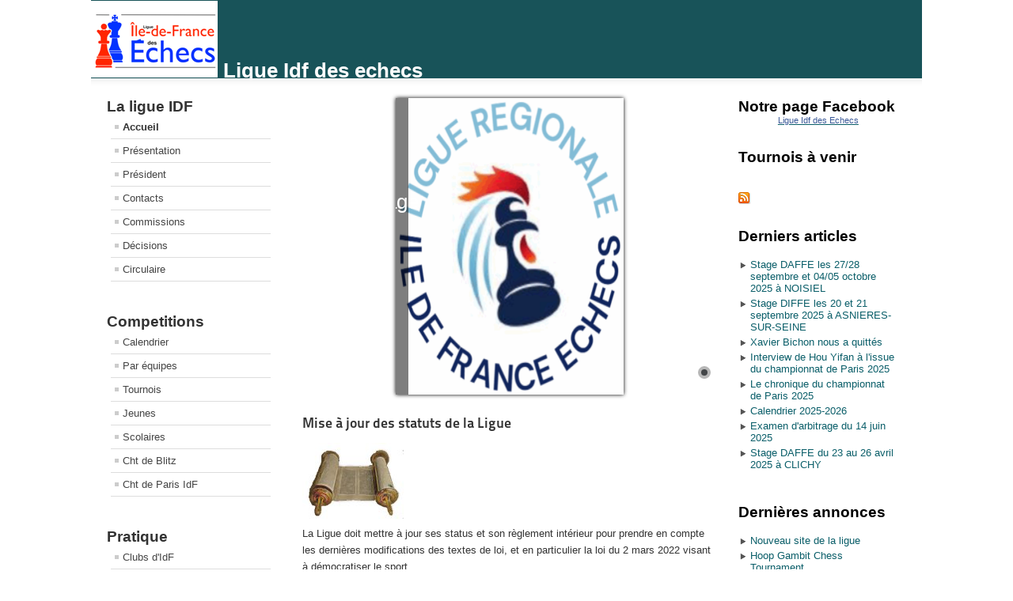

--- FILE ---
content_type: text/html; charset=utf-8
request_url: https://www.idf-echecs.com/pages/?start=56
body_size: 14994
content:
<!DOCTYPE html PUBLIC "-//W3C//DTD XHTML 1.0 Transitional//EN" "http://www.w3.org/TR/xhtml1/DTD/xhtml1-transitional.dtd">
<html xmlns="http://www.w3.org/1999/xhtml" xml:lang="fr-fr" lang="fr-fr" dir="ltr" >
<head>
  <base href="https://www.idf-echecs.com/pages/" />
  <meta http-equiv="content-type" content="text/html; charset=utf-8" />
  <meta name="keywords" content="echecs, échecs, chess, Ile-de-France, tournois, haut-niveau, jeunes, championnats, clubs, départements, ligue, parties, comités" />
  <meta name="description" content="Ligue d'Ile-de-France des Echecs" />
  <meta name="generator" content="Joomla! - Open Source Content Management" />
  <title>Accueil idf-echecs.com</title>
  <link href="/pages/?format=feed&amp;type=rss" rel="alternate" type="application/rss+xml" title="RSS 2.0" />
  <link href="/pages/?format=feed&amp;type=atom" rel="alternate" type="application/atom+xml" title="Atom 1.0" />
  <link href="/pages/templates/beez_20/favicon.ico" rel="shortcut icon" type="image/vnd.microsoft.icon" />
  <link rel="stylesheet" href="/pages/templates/system/css/system.css" type="text/css" />
  <link rel="stylesheet" href="/pages/templates/beez_20/css/position.css" type="text/css" media="screen,projection"  />
  <link rel="stylesheet" href="/pages/templates/beez_20/css/layout.css" type="text/css" media="screen,projection"  />
  <link rel="stylesheet" href="/pages/templates/beez_20/css/print.css" type="text/css" media="print"  />
  <link rel="stylesheet" href="/pages/templates/beez_20/css/general.css" type="text/css" />
  <link rel="stylesheet" href="/pages/templates/beez_20/css/nature.css" type="text/css" />
  <link rel="stylesheet" href="/pages/media/system/css/modal.css" type="text/css" />
  <link rel="stylesheet" href="/pages/modules/mod_carouselck/themes/default/css/carouselck.css" type="text/css" />
  <style type="text/css">
.gn_clear { clear:both; height:0; line-height:0; }
.gn_header_1 { background-color:#EFEFEF; border:0; border-bottom:none; padding:5px; }
.gn_static_1 { border:0; padding:5px; height:auto; background-color:#FFFFFF; overflow:hidden; }#carouselck_wrap_107 .carouselck_pag_ul li img {width:75px;height:100px;}
#carouselck_wrap_107 .carouselck_caption > div {
	
}
#carouselck_wrap_107 .carouselck_caption > div > div {
	font-size: 2em;
}
#carouselck_wrap_107 .carouselck_caption > div div.carouselck_caption_desc {
	font-size: 1em;
}
#carouselck_wrap_107 .carouselck_images > img {
	-moz-box-shadow: 0px 0px 5px 0px #000;-webkit-box-shadow: 0px 0px 5px 0px #000;box-shadow: 0px 0px 5px 0px #000;
}

  </style>
  <script src="/pages/media/system/js/mootools-core.js" type="text/javascript"></script>
  <script src="/pages/media/system/js/core.js" type="text/javascript"></script>
  <script src="/pages/media/system/js/caption.js" type="text/javascript"></script>
  <script src="/pages/media/system/js/mootools-more.js" type="text/javascript"></script>
  <script src="/pages/templates/beez_20/javascript/md_stylechanger.js" type="text/javascript"></script>
  <script src="/pages/templates/beez_20/javascript/hide.js" type="text/javascript"></script>
  <script src="/pages/media/system/js/modal.js" type="text/javascript"></script>
  <script src="/pages/modules/mod_carouselck/assets/jquery.min.js" type="text/javascript"></script>
  <script src="/pages/modules/mod_carouselck/assets/jquery.easing.1.3.js" type="text/javascript"></script>
  <script src="/pages/modules/mod_carouselck/assets/jquery.mobile.customized.min.js" type="text/javascript"></script>
  <script src="/pages/modules/mod_carouselck/assets/carouselck.js" type="text/javascript"></script>
  <script type="text/javascript">
window.addEvent('load', function() {
				new JCaption('img.caption');
			});
		window.addEvent('domready', function() {

			SqueezeBox.initialize({});
			SqueezeBox.assign($$('a.modal'), {
				parse: 'rel'
			});
		});
  </script>


<!--[if lte IE 6]>
<link href="/pages/templates/beez_20/css/ieonly.css" rel="stylesheet" type="text/css" />
<![endif]-->

<!--[if IE 7]>
<link href="/pages/templates/beez_20/css/ie7only.css" rel="stylesheet" type="text/css" />
<![endif]-->

<script type="text/javascript">
	var big ='72%';
	var small='53%';
	var altopen='est ouvert';
	var altclose='est fermé';
	var bildauf='/pages/templates/beez_20/images/plus.png';
	var bildzu='/pages/templates/beez_20/images/minus.png';
	var rightopen='Ouvrir les infos';
	var rightclose='Fermer les infos';
	var fontSizeTitle='Taille de la police';
	var bigger='Augmenter';
	var reset='Réinitialiser';
	var smaller='Diminuer';
	var biggerTitle='Augmenter la taille';
	var resetTitle='Revenir aux styles par défaut';
	var smallerTitle='Réduire la taille';
</script>

</head>

<body>

<div id="all">
        <div id="back">
                <div id="header">
                                <div class="logoheader">
                                        <h1 id="logox">

                                                                                <img src="/pages/images/mv_joomla_logo.png"  alt="Ligue Idf des echecs" />
                                        
                                                                                                                        <span class="header1">
                                        Ligue Idf des echecs                                        </span></h1>
                                </div><!-- end logoheader -->
                                        <ul class="skiplinks">
                                                <li><a href="#main" class="u2">Aller au contenu</a></li>
                                                <li><a href="#nav" class="u2">Aller au menu principal et à l'identification</a></li>
                                                                                        <li><a href="#additional" class="u2">Aller aux informations additionnelles</a></li>
                                                                                   </ul>
                                        <h2 class="unseen">Navigation de recherche</h2>
                                        <h3 class="unseen">Navigation</h3>
                                        
                                        <div id="line">
                                        <div id="fontsize"  style="display:none"></div>
                                        <h3 class="unseen">Recherche</h3>
                                        
                                        </div> <!-- end line -->


                        </div><!-- end header -->
                                                <div id="contentarea2">
                                        <div id="breadcrumbs">

                                                        

                                        </div>

                                        

                                                        <div class="left1 " id="nav">
                                                   <div class="moduletable">
 <h2><span
	class="backh"><span class="backh2">La ligue IDF<span class="backh3"></span></span></span></h2>
 
<ul class="menu">
<li class="item-49 current active"><a href="/pages/" >Accueil</a></li><li class="item-2"><a href="/pages/presentation.html" >Présentation</a></li><li class="item-3"><a href="/pages/la-page-du-president.html" >Président</a></li><li class="item-4"><a href="/pages/contacts.html" >Contacts</a></li><li class="item-5"><a href="/pages/commissions.html" >Commissions</a></li><li class="item-6"><a href="/pages/decisions.html" >Décisions</a></li><li class="item-16"><a href="/pages/reglements.html" >Circulaire</a></li></ul>
</div>
<div class="moduletable">
 <h2><span
	class="backh"><span class="backh2">Competitions<span class="backh3"></span></span></span></h2>
 
<ul class="menu">
<li class="item-11"><a href="/pages/calendrier.html" >Calendrier</a></li><li class="item-8 parent"><a href="/pages/par-equipes.html" >Par équipes</a></li><li class="item-9"><a href="/pages/tournoi.html" >Tournois</a></li><li class="item-23"><a href="/pages/jeunes.html" >Jeunes</a></li><li class="item-13"><a href="/pages/scolaires.html" >Scolaires</a></li><li class="item-14"><a href="/pages/cht-de-blitz.html" >Cht de Blitz</a></li><li class="item-15"><a href="/pages/cht-de-paris-idf.html" >Cht de Paris IdF</a></li></ul>
</div>
<div class="moduletable">
 <h2><span
	class="backh"><span class="backh2">Pratique<span class="backh3"></span></span></span></h2>
 
<ul class="menu">
<li class="item-17"><a href="/pages/clubs-didf.html" >Clubs d'IdF</a></li><li class="item-18"><a href="/pages/departements.html" >Départements</a></li><li class="item-138"><a href="http://www.echecs.asso.fr/Default.aspx?Cat=2" >Offres/Demande d'emploi </a></li></ul>
</div>
<div class="moduletable">
 <h2><span
	class="backh"><span class="backh2">Institutionnel<span class="backh3"></span></span></span></h2>
 
<ul class="menu">
<li class="item-19"><a href="/pages/arbitrage.html" >Arbitrage</a></li><li class="item-20"><a href="/pages/formation.html" >Formation</a></li><li class="item-21"><a href="/pages/discipline.html" >Discipline</a></li></ul>
</div>

                                                                
                                                                


                                                        </div><!-- end navi -->
               
                                        <div id="wrapper" >

                                                <div id="main">

                                                                                                        <div id="top">
		<!--[if lte IE 7]>
		<link href="/pages/modules/mod_carouselck/themes/default/css/carouselck_ie.css" rel="stylesheet" type="text/css" />
		<![endif]-->
		<!--[if IE 8]>
		<link href="/pages/modules/mod_carouselck/themes/default/css/carouselck_ie8.css" rel="stylesheet" type="text/css" />
		<![endif]--><script type="text/javascript"> <!--
       jQuery(function(){
        jQuery('#carouselck_wrap_107').carouselck({
				wrapheight: '70',
				imageheight: '130',
				imagesratio: '0.72',
				pagination: 1,
				duration: 600,
				time: 10000,
				captionduration: 6000,
				autoAdvance: 1,
				lightbox: 'mediaboxck',
				navigationHover: true,
                navigation: true,
                playPause: 1,
				hover: true
        });
}); //--> </script><!-- debut Carousel CK -->
<div class="carouselck carouselck_wrap carouselck_blue_skin" id="carouselck_wrap_107">
			<div class="carouselck" data-title="" data-thumb="https://idf-echecs.fr/wp-content/uploads/2025/07/LOGO-289x300.png" data-src="https://idf-echecs.fr/wp-content/uploads/2025/07/LOGO-289x300.png" data-link="https://www.idf-echecs.fr" data-target="default">
								<div class="carouselck_caption moveFromLeft">
						<div class="carouselck_caption_title">
							Le site de la ligue déménage													</div>
						<div class="carouselck_caption_desc">
		Rendez-vous sur www.idf-echecs.fr											</div>
					</div>
				</div>
</div>
<div style="clear:both;"></div>
<!-- fin Carousel CK -->

                                                        </div>
                                                
                                                        
<div id="system-message-container">
</div>
                                                        <div class="blog-featured">

<div class="items-leading">
			<div class="leading-0">
			
	<h2>
					<a href="/pages/43-uncategorised/2366-mise-a-jour-des-statuts-de-la-ligue.html">
			Mise à jour des statuts de la Ligue</a>
			</h2>







<p><img src="/pages/images/stories/pastarchives.jpg" alt="rouleau de parchemin" /></p>
<p>La Ligue doit mettre à jour ses status et son règlement intérieur pour prendre en compte les dernières modifications des textes de loi, et en particulier la loi du 2 mars 2022 visant à démocratiser le sport.</p>
<p>Un groupe de travail va être constitué pour rédiger de nouveaux textes répondant à ces obligations, en vue de les soumettre au plus vite à une assemblée générale extraordinaire. Les personnes souhaitant faire partie de ce groupe de travail sont invitées à se manifester par courriel auprès du président de la Ligue à l'adresse 
 <script type='text/javascript'>
 <!--
 var prefix = '&#109;a' + 'i&#108;' + '&#116;o';
 var path = 'hr' + 'ef' + '=';
 var addy24538 = 'pr&#101;s&#105;d&#101;nt' + '&#64;';
 addy24538 = addy24538 + '&#105;df-&#101;ch&#101;cs' + '&#46;' + 'c&#111;m?s&#117;bj&#101;ct=Gr&#111;&#117;p&#101;%20d&#101;%20tr&#97;v&#97;&#105;l%20s&#117;r%20l&#101;s%20st&#97;t&#117;ts';
 var addy_text24538 = 'pr&#101;s&#105;d&#101;nt' + '&#64;' + '&#105;df-&#101;ch&#101;cs' + '&#46;' + 'c&#111;m';
 document.write('<a ' + path + '\'' + prefix + ':' + addy24538 + '\'>');
 document.write(addy_text24538);
 document.write('<\/a>');
 //-->\n </script><script type='text/javascript'>
 <!--
 document.write('<span style=\'display: none;\'>');
 //-->
 </script>Cette adresse e-mail est protégée contre les robots spammeurs. Vous devez activer le JavaScript pour la visualiser.
 <script type='text/javascript'>
 <!--
 document.write('</');
 document.write('span>');
 //-->
 </script>.</p>
<p>Merci d'avance à toutes celles et ceux qui pourront contribuer de cette façon à la vie démocratique de notre Ligue.</p>


<div class="item-separator"></div>
		</div>
					<div class="leading-1">
			
	<h2>
					<a href="/pages/cht-de-blitz/2362-appel-a-candidatures-pour-l-arbitrage-des-internationaux-rnb-2024.html">
			Appel à candidatures pour l'arbitrage des internationaux RnB 2024</a>
			</h2>







<p style="color: #161918; font-family: 'Source Sans Pro', sans-serif; font-size: 16px; text-align: center;"><img src="/pages/images/stories/Images_Gif/25016.c64f0b5b.668x375o.f230888200492x.jpeg" alt="25016.c64f0b5b.668x375o.f230888200492x" width="400" height="225" /></p>
<p style="color: #161918; font-family: 'Source Sans Pro', sans-serif; font-size: 16px; text-align: justify;">Les prochains <a href="https://idf-echecs.com/pages/tournoi/2355-rnb2024.html">internationaux RnB de Paris Île-de-France</a> auront lieu à Paris les 17 et 18 février 2024.</p>
<p class="para_justifie" style="color: #161918; font-family: 'Source Sans Pro', sans-serif; font-size: 16px; text-align: justify;">Les arbitres agréés FIDE, souhaitant participer à cet événement, doivent compléter ce <a href="https://forms.gle/qBqhgX9vZfg7pZxa6">formulaire</a> avant le 10 janvier 2024.</p>
<p class="para_justifie" style="color: #161918; font-family: 'Source Sans Pro', sans-serif; font-size: 16px; text-align: justify;"><img src="/pages/images/stories/Images_Gif/bluebar.gif" alt="bluebar" /></p>


<div class="item-separator"></div>
		</div>
					<div class="leading-2">
			
	<h2>
					<a href="/pages/jeunes/2357-aide-regionale-aux-jeunes-de-15-a-17-ans.html">
			Aide régionale aux jeunes de 15 à 17 ans</a>
			</h2>







<p style="text-align: justify;"><span style="text-align: start; font-size: 13pt; font-family: Arial, sans-serif; color: #212429;">Mesdames les Présidentes, Messieurs les Présidents,</span></p>
<p style="text-align: justify;">La Présidente de Région, Valérie Pécresse, a déclaré l'année 2023 "année de la Jeunesse". Dans ce cadre,&nbsp;<strong>la Région Île-de-France&nbsp;</strong><strong style="color: #222222; font-family: Arial, Helvetica, sans-serif; font-size: small; text-align: start;"><span style="font-size: 13pt; font-family: Arial, sans-serif; color: black;">a&nbsp;</span></strong><strong style="color: #222222; font-family: Arial, Helvetica, sans-serif; font-size: small; text-align: start;"><span style="font-size: 13pt; font-family: Arial, sans-serif; color: #212429;">lanc</span></strong><strong style="color: #222222; font-family: Arial, Helvetica, sans-serif; font-size: small; text-align: start;"><span style="font-size: 13pt; font-family: Arial, sans-serif; color: black;">é</span></strong><strong style="color: #222222; font-family: Arial, Helvetica, sans-serif; font-size: small; text-align: start;"><span style="font-size: 13pt; font-family: Arial, sans-serif; color: #212429;">&nbsp;une aide de 100 € afin de faciliter et renforcer l'accès des jeunes franciliens de 15 à 17 ans aux pratiques sportives et culturelles.</span></strong></p>
<p style="text-align: justify;"><strong>Elle est disponible&nbsp;via l'application LABAZ</strong>, mise en place par la Région Île-de-France.</p>
<p style="text-align: justify;">Strictement personnelle et sans&nbsp;condition de ressources, cette aide est utilisable en plusieurs fois. Elle peut servir à&nbsp;<strong>renouveler une inscription, payer une licence sportive</strong>&nbsp;(avant le 31 août 2024),&nbsp;<strong>découvrir une nouvelle activité</strong>&nbsp;au cours de l'année, ou&nbsp;<strong>venir en déduction de frais</strong>&nbsp;liés à une pratique sportive (participation à des compétitions ou à des stages par exemple).</p>
<p style="text-align: justify;"><strong>Le bénéfice de cette aide pour le plus grand nombre de jeunes, passe par la mobilisation du mouvement sportif.&nbsp;</strong>C'est la raison pour laquelle je m'adresse à vous aujourd'hui pour&nbsp;<strong>permettre aux clubs et structures sportives affiliées&nbsp;</strong><strong style="color: #222222; font-family: Arial, Helvetica, sans-serif; font-size: small; text-align: start;"><span style="font-size: 13pt; font-family: Arial, sans-serif; color: black;">de</span></strong><strong style="color: #222222; font-family: Arial, Helvetica, sans-serif; font-size: small; text-align: start;"><span style="font-size: 13pt; font-family: Arial, sans-serif; color: #212429;">&nbsp;se référencer sur l'application</span></strong><span style="text-align: start; font-size: 13pt; font-family: Arial, sans-serif; color: #212429;">.</span></p>
<p style="text-align: justify;">Vous trouverez en téléchargement un&nbsp;<span style="font-family: Arial, Helvetica, sans-serif; font-size: small; text-align: start;"><a style="color: #1155cc;" href="https://envoi.iledefrance.fr/easyshare/fwd/link=2nATM5_RJ160lapoEOBNxD" target="_blank" data-saferedirecturl="https://www.google.com/url?q=https://news.wlkm.io/t/390/7/ba20c8ae-185498/30922/664569/1b95b55b&amp;source=gmail&amp;ust=1701625560879000&amp;usg=AOvVaw2FmW9atfybR-0HNT7wxJfu"><strong><span style="font-size: 13pt; font-family: Arial, sans-serif; color: #212429;">kit d</span></strong><strong><span style="font-size: 13pt; font-family: Arial, sans-serif; color: black;">e&nbsp;</span></strong><strong><span style="font-size: 13pt; font-family: Arial, sans-serif; color: #212429;">communi</span></strong><strong><span style="font-size: 13pt; font-family: Arial, sans-serif; color: #212429;">cation</span></strong></a>&nbsp;</span><span style="text-align: start; font-size: 13pt; font-family: Arial, sans-serif; color: #212429;">établi à l'attention des futures structures partenaires de LABAZ.</span></p>
<p style="text-align: justify;">Merci de contribuer à nos côtés au développement de la pratique sportive pour le plus grand nombre.</p>
<p style="text-align: justify;">Bien cordialement,</p>
<p style="text-align: justify;"><br /><strong>Patrick Karam</strong>,<br />Vice-président chargé des Sports et des Jeux olympiques<br />et paralympiques, des Loisirs, de la Citoyenneté et Politique de la ville,<br />et de la Vie associative</p>


<div class="item-separator"></div>
		</div>
					<div class="leading-3">
			
	<h2>
					<a href="/pages/jeunes/2349-resultats-du-festival-jeunes-de-la-ville-de-montreuil.html">
			Résultats du festival jeunes de la ville de Montreuil</a>
			</h2>







<p style="text-align: justify;"><span style="color: #222222; font-family: Arial, Helvetica, sans-serif; font-size: small; text-align: start;">La 3<sup>e</sup> étape des festivals jeunes a connu une très belle affluence ce dimanche au gymnase Delaune à Montreuil avec 318 participants sur l'ensemble des 3 tournois.</span></p>
<p style="text-align: center;"><img src="/pages/images/Tournois/2023-2024/Jeunes/Festivals/EDLV/festival.jpeg" alt="festival" width="400" height="300" /></p>
<p style="text-align: justify;"><span style="color: #222222; font-family: Arial, Helvetica, sans-serif; font-size: small; text-align: start;"></span><br style="color: #222222; font-family: Arial, Helvetica, sans-serif; font-size: small; text-align: start;" /><span style="color: #222222; font-family: Arial, Helvetica, sans-serif; font-size: small; text-align: start;">Dans le festival, Gabriel Saad (La Tour Noire de Meaux) s'impose avec le score parfait de 9 pts sur 9. Il devance Carlos Boulos (J.E.E.N.) d'un point tandis que Romain Mariller (Generation Miracle - CE de la Courneuve 93) complète le podium.</span><br style="color: #222222; font-family: Arial, Helvetica, sans-serif; font-size: small; text-align: start;" /><span style="color: #222222; font-family: Arial, Helvetica, sans-serif; font-size: small; text-align: start;">Dans le challenge réservé aux moins de 1200 Senan Aghamaliyev (l'Echiquier de La Ville Montreuil) s'impose en solitaire avec 8.5 pts sur 9. Il devance Vladimir Antoine (Tour Blanche Echecs) d'un demi-point tandis que Gabriel Chupin (Palamede Echecs) complète le podium avec le meilleur départage des joueurs à 7 pts.</span><br style="color: #222222; font-family: Arial, Helvetica, sans-serif; font-size: small; text-align: start;" /><span style="color: #222222; font-family: Arial, Helvetica, sans-serif; font-size: small; text-align: start;">Enfin, le tournoi accompagnateurs a vu la victoire d'Abdelrahman Iaali (J.E.E.N.). Il devance au départage Carl Brehaut (Stanislas Echecs) et Stephane Pinçon (C.E. de Bois-Colombes).</span><br style="color: #222222; font-family: Arial, Helvetica, sans-serif; font-size: small; text-align: start;" /><span style="color: #222222; font-family: Arial, Helvetica, sans-serif; font-size: small; text-align: start;">La remise des prix a eu lieu en présence de Thomas Lemoine, le président de la Ligue.</span><br style="color: #222222; font-family: Arial, Helvetica, sans-serif; font-size: small; text-align: start;" /><span style="color: #222222; font-family: Arial, Helvetica, sans-serif; font-size: small; text-align: start;">La prochaine étape aura lieu le 10 mars à Franconville.</span></p>
<p style="text-align: center;"><span style="color: #222222; font-family: Arial, Helvetica, sans-serif; font-size: small; text-align: start;">Les résultats: <a href="http://echecs.asso.fr/FicheTournoi.aspx?Ref=60411">Festival</a>&nbsp;- <a href="http://echecs.asso.fr/FicheTournoi.aspx?Ref=60415">Challenge</a> - <a href="http://echecs.asso.fr/FicheTournoi.aspx?Ref=60412">Accompagnateurs</a></span></p>
<p style="text-align: center;"><span style="color: #222222; font-family: Arial, Helvetica, sans-serif; font-size: small; text-align: start;"><img src="/pages/images/stories/Images_Gif/bluebar.gif" alt="bluebar" /></span></p>


<div class="item-separator"></div>
		</div>
					<div class="leading-4">
			
	<h2>
					<a href="/pages/par-equipes/2347-criteriumspetitspionssaison-2023inscriptions.html">
			Critériums Petits Pions saison 2023-24 - Inscriptions</a>
			</h2>







<p style="text-align: justify;"><span style="color: #ff0000;"><span style="color: #161918; font-family: arial, helvetica, sans-serif;"><strong>Les inscriptions des équipes sont ouvertes&nbsp;<span style="color: #ff0000;">jusqu'au 5 novembre 2023</span>&nbsp;</strong>au tarif de 35€ (50€ du 29 octobre et jusqu'au 5 novembre) :&nbsp;</span><span style="line-height: 18.4184px; font-family: Arial, sans-serif;"><a href="https://www.billetweb.fr/criteriums-idf-2023-2024"></a><a href="https://www.billetweb.fr/criteriums-petits-pions-idf-2023-2024"></a><strong><a href="https://www.billetweb.fr/criteriums-petits-pions-idf-2023-2024">Formulaire d’inscription</a></strong>.</span></span></p>
<p style="text-align: justify;"><span style="color: #ff0000;"><span style="line-height: 18.4184px; font-family: Arial, sans-serif;"><strong style="text-align: justify;"><span style="font-size: 10pt; line-height: 15.3333px; font-family: Arial, sans-serif; color: #161918;"><img src="https://www.idf-echecs.com/pages/images/M_images/inscrivezvous.gif" alt="inscrivezvous" width="113" height="75" /></span></strong></span></span></p>
<p style="text-align: justify;"><span style="color: #161918; font-family: arial, helvetica, sans-serif; font-size: 10pt;">La première ronde des Critériums pour la saison 2023-2024 aura lieu le dimanche 26 novembre 2023.&nbsp;</span></p>
<p style="text-align: justify;"><span style="color: #161918; font-family: arial, helvetica, sans-serif; font-size: 10pt;">Nous attirons l'attention des clubs sur le changement de cadence:</span></p>
<ul style="text-align: left;">
<li style="margin-bottom: 6pt;"><span style="font-family: arial, helvetica, sans-serif; font-size: 10pt;">En division Poussins et Petits P<span style="color: #000000;">oussins : c</span></span><span style="color: #000000;"><span style="font-family: arial, helvetica, sans-serif; font-size: 10pt;">h</span><span style="font-size: 10pt;"><span style="font-family: arial, helvetica, sans-serif;">aq</span><span style="font-family: arial, helvetica, sans-serif;">ue joueur joue 4 parties, une contre chacun des joueurs de l’équipe adverse.&nbsp;</span>La cadence des parties est de<span style="font-family: arial, helvetica, sans-serif; text-align: center; line-height: 15.3333px;">&nbsp;12 minutes par joueur, avec un incrément de 3 secon</span><span style="font-family: arial, helvetica, sans-serif; text-align: center; line-height: 15.3333px;">des par coup</span></span><span style="font-family: arial, helvetica, sans-serif; font-size: 10pt; text-align: center; line-height: 15.3333px;">.&nbsp;</span></span></li>
<li style="margin-bottom: 6pt;"><span style="color: #000000;"><span style="font-family: arial, helvetica, sans-serif; font-size: 10pt;">En division Benjamins et inférieurs : chaq</span><span style="font-size: 10pt;"><span style="font-family: arial, helvetica, sans-serif;">ue joueur joue 2 parties.&nbsp;</span>La cadence des parties est de 50 minutes par joueur, avec un incrément de 10 secondes par coup<span style="font-family: arial, helvetica, sans-serif; line-height: 15.3333px;">.&nbsp;</span></span></span></li>
</ul>
<p style="margin-bottom: 6pt; text-align: justify;"><span style="color: #000000;"><span style="font-size: 10pt;"><span style="font-family: arial, helvetica, sans-serif; line-height: 15.3333px;"><span style="font-size: 16.016px; line-height: 15.3333px; font-family: Arial, sans-serif;"><span style="font-size: 13.3333px;">Notez&nbsp;</span></span><span style="font-size: 16.016px; line-height: 15.3333px; font-family: Arial, sans-serif;"><span style="font-size: 13.3333px;">que la compétition Critérium</span></span><span style="font-size: 10pt; line-height: 15.3333px; font-family: Arial, sans-serif;"><span style="font-size: 13.3333px;">&nbsp;Omnium, qui débutait en 2ème partie de saison (mars-avril), est supprimée.</span></span></span></span></span></p>
<p style="margin-bottom: 6pt; text-align: justify;"><span style="color: #000000;"><span style="font-size: 10pt;"><span style="font-family: arial, helvetica, sans-serif; line-height: 15.3333px;"></span></span></span><span style="font-family: Arial, sans-serif; font-size: 10pt;">Pour toutes précisions, consultez le&nbsp;<a href="/pages/images/Circulaire/2023/CritériumsPetitsPions_2023-2024_final.pdf">règlement Critérium&nbsp;Petits Pions</a>&nbsp;saison 2023-2024.</span></p>
<p style="margin-bottom: 0.0001pt; line-height: 18.4184px; text-align: left;"><span style="font-size: 10pt; line-height: 15.3333px; font-family: Arial, sans-serif;">Nous invitons les clubs à contacter le Directeur Critérium Petits Pions Bruno Leduc (
 <script type='text/javascript'>
 <!--
 var prefix = '&#109;a' + 'i&#108;' + '&#116;o';
 var path = 'hr' + 'ef' + '=';
 var addy6598 = 'bfl&#101;d&#117;c' + '&#64;';
 addy6598 = addy6598 + '&#111;r&#97;ng&#101;' + '&#46;' + 'fr';
 var addy_text6598 = 'bfl&#101;d&#117;c' + '&#64;' + '&#111;r&#97;ng&#101;' + '&#46;' + 'fr';
 document.write('<a ' + path + '\'' + prefix + ':' + addy6598 + '\'>');
 document.write(addy_text6598);
 document.write('<\/a>');
 //-->\n </script><script type='text/javascript'>
 <!--
 document.write('<span style=\'display: none;\'>');
 //-->
 </script>Cette adresse e-mail est protégée contre les robots spammeurs. Vous devez activer le JavaScript pour la visualiser.
 <script type='text/javascript'>
 <!--
 document.write('</');
 document.write('span>');
 //-->
 </script>) pour toutes questions éventuelles.<br /></span></p>
<p style="text-align: justify;"><span style="color: #161918; font-family: arial, helvetica, sans-serif; font-size: 10pt;"><span style="line-height: 15.3333px; font-family: Arial, sans-serif;">La&nbsp;page des <a href="https://www.idf-echecs.com/pages/par-equipes/les-petits-pions.html">Critériums&nbsp;Petits Pions</a></span></span></p>
<p style="text-align: justify;"><span style="font-size: 16px; color: #161918; font-family: 'Source Sans Pro', sans-serif;"><img src="/pages/images/stories/Images_Gif/bluebar.gif" alt="bluebar" /></span></p>


<div class="item-separator"></div>
		</div>
					<div class="leading-5">
			
	<h2>
					<a href="/pages/par-equipes/2343-criteriums-saison-2023-inscriptions.html">
			Critériums saison 2023-2024 - Inscriptions</a>
			</h2>







<p style="text-align: center;"><span style="color: #ff0000;"><span style="color: #161918; font-family: arial, helvetica, sans-serif;"><strong><img style="margin: 5px;" src="/pages/images/Circulaire/2023/Criteriums2023_2024.png" alt="Criteriums2023 2024" width="500" height="353" /></strong></span></span></p>
<p style="text-align: justify;"><span style="color: #ff0000;"><span style="color: #161918; font-family: arial, helvetica, sans-serif;"><strong>Les inscriptions des équipes sont ouvertes <span style="color: #ff0000;">jusqu'au 27 octobre 2023</span>&nbsp;</strong>au tarif de 35€ (50€ du 22 octobre et jusqu'au 27 octobre) : </span><span style="line-height: 115%; font-family: 'Arial', sans-serif;"><a href="https://www.billetweb.fr/criteriums-idf-2023-2024"></a><strong><a href="https://www.billetweb.fr/criteriums-idf-2023-2024">Formulaire d’inscription</a></strong>.</span></span></p>
<p style="margin-bottom: 0.0001pt; text-align: justify; line-height: normal;"><span style="font-family: arial, helvetica, sans-serif; color: #161918; font-size: 10pt;">La première ronde des Critériums pour la saison 2023-2024 aura lieu le dimanche 19 novembre 2023.&nbsp;</span></p>
<p style="margin-bottom: 0.0001pt; line-height: 115%; text-align: left;"><span style="font-size: 10pt; line-height: 115%; font-family: 'Arial', sans-serif;">Nous attirons l'attention des Clubs sur l'abaissement des limites de Force d'équipe pour les Coupes Pion, Cavalier et Fou.</span></p>
<p style="margin-bottom: 0.0001pt; line-height: 115%; text-align: left;"><span style="font-size: 10pt; line-height: 115%; font-family: 'Arial', sans-serif;"><img src="/pages/images/Circulaire/2023/Force_Coupes.PNG" alt="Force Coupes" width="521" height="178" /></span></p>
<p style="margin-bottom: 0.0001pt; line-height: 115%; text-align: left;"><span style="font-size: 10pt; line-height: 115%; font-family: 'Arial', sans-serif;">Pour toutes précisions, consultez le <a href="/pages/images/Circulaire/2023/Criterium_IDF_2023-2024.pdf">règlement Critérium</a>&nbsp;saison 2023-2024, notamment les articles 3.4 Définitions et 3.5 Composition d'équipe.</span></p>
<p style="margin-bottom: 0.0001pt; line-height: 115%; text-align: left;"><span style="font-size: 10pt; line-height: 115%; font-family: 'Arial', sans-serif;">Nous invitons les clubs à contacter le Directeur Critérium Stéphane Gobert (
 <script type='text/javascript'>
 <!--
 var prefix = '&#109;a' + 'i&#108;' + '&#116;o';
 var path = 'hr' + 'ef' + '=';
 var addy29943 = 'st&#101;ph&#97;n&#101;' + '&#64;';
 addy29943 = addy29943 + 'g&#111;b&#101;rt' + '&#46;' + 'fr?s&#117;bj&#101;ct=Cr&#105;tér&#105;&#117;m%20s&#97;&#105;s&#111;n%202023-2024';
 var addy_text29943 = 'st&#101;ph&#97;n&#101;' + '&#64;' + 'g&#111;b&#101;rt' + '&#46;' + 'fr';
 document.write('<a ' + path + '\'' + prefix + ':' + addy29943 + '\'>');
 document.write(addy_text29943);
 document.write('<\/a>');
 //-->\n </script><script type='text/javascript'>
 <!--
 document.write('<span style=\'display: none;\'>');
 //-->
 </script>Cette adresse e-mail est protégée contre les robots spammeurs. Vous devez activer le JavaScript pour la visualiser.
 <script type='text/javascript'>
 <!--
 document.write('</');
 document.write('span>');
 //-->
 </script>) pour toutes questions éventuelles.<br /></span></p>
<p style="text-align: justify;"><span style="color: #161918; font-family: arial, helvetica, sans-serif; text-align: justify; font-size: 10pt;"><span style="line-height: 115%; font-family: 'Arial', sans-serif;">La <a href="/pages/par-equipes/criteriums.html">page des Critériums</a></span></span></p>
<p style="text-align: justify;"><span style="font-size: 16px; color: #161918; font-family: 'Source Sans Pro', sans-serif; text-align: justify;"><img src="/pages/images/stories/Images_Gif/bluebar.gif" alt="bluebar" /></span></p>


<div class="item-separator"></div>
		</div>
					<div class="leading-6">
			
	<h2>
					<a href="/pages/jeunes/2340-communique-festival-international-des-jeunes-2024-changement-de-dates.html">
			Communiqué : Festival International des Jeunes 2024 Changement de dates</a>
			</h2>







<p style="text-align: center;">&nbsp;<img src="/pages/images/stories/Images_Gif/derniere_minute.gif" alt="derniere minute" /></p>
<p style="text-align: center;"><span style="color: #ff0000;"><strong>Nouvelles dates du 12 au 16 février 2024</strong></span></p>
<p style="text-align: justify;">Cette année d'organisation des jeux olympiques à Paris a complexifié les programmations événementielles sportives dans la capitale.</p>
<p style="text-align: justify;">Ainsi le championnat de ligue des jeunes se jouera exceptionnellement cette année la première semaine des vacances de février, soit du 12 au 16 février 2024.</p>
<p style="text-align: justify;">Le lieu est inchangé: le complexe sportif Louis Lumière (Paris 20)</p>
<p style="text-align: justify;">Nous communiquerons prochainement une information plus détaillée.</p>
<p style="text-align: justify;"><img src="/pages/images/stories/Images_Gif/bluebar.gif" alt="bluebar" /></p>


<div class="item-separator"></div>
		</div>
					<div class="leading-7">
			
	<h2>
					<a href="/pages/4-ligue-idf1/1-actus/2338-norme-de-mi-pour-niels-willems-dans-le-tournoi-ferme-du-barreau-de-paris.html">
			Norme de MI pour Niels Willems dans le tournoi fermé du Barreau de Paris</a>
			</h2>







<div style="color: #26282a; font-family: 'Helvetica Neue', Helvetica, Arial, sans-serif; font-size: 16px; text-align: justify;"><img src="/pages/images/Tournois/2023-2024/Armee/20230907_152938.jpeg" alt="20230907 152938" /></div>
<div style="color: #26282a; font-family: 'Helvetica Neue', Helvetica, Arial, sans-serif; font-size: 16px; text-align: justify;">Le tournoi fermé à norme de Maître International&nbsp; de Paris co-organisé par Barreau de Paris Echecs et le Cercle National des Armées de Paris , la Ligue Ile de France&nbsp; arbitré par Dominique Dervieux et Dominique Gaude a vu Niels Willems réussir sa deuxième norme de maître international.</div>
<div style="color: #26282a; font-family: 'Helvetica Neue', Helvetica, Arial, sans-serif; font-size: 16px; text-align: justify;">Le vainqueur est Evgeny Roshka (7 sur 9), suivi de Anatole Vlachos (7 sur 9) puis Niels Willems ( 6 sur 9). Andreea Navrotescu et Émile Bassini gagnent premier ex-aequo le prix de la combativité ouvert aux joueurs prenant le plus de risques.</div>
<div style="color: #26282a; font-family: 'Helvetica Neue', Helvetica, Arial, sans-serif; font-size: 16px; text-align: start;"><a href="http://www.echecs.asso.fr/FicheTournoi.aspx?Ref=59624">Lien</a> du tournoi.</div>
<div style="color: #26282a; font-family: 'Helvetica Neue', Helvetica, Arial, sans-serif; font-size: 16px; text-align: start;"><img src="/pages/images/M_images/bluebar.gif" alt="bluebar" /></div>


<div class="item-separator"></div>
		</div>
					<div class="leading-8">
			
	<h2>
					<a href="/pages/formation/2334-stage-daffe-du-2-au-5-novembre-2023-a-franconville.html">
			Stage DAFFE du 2 au 5 novembre 2023 à Franconville</a>
			</h2>







<p style="margin: 8px 0px; padding: 0px; line-height: 1.7em; color: #333333; font-family: arial, helvetica, sans-serif; font-size: 12.8px; text-align: center;"><strong>-- Stage COMPLET --</strong></p>
<p style="margin: 8px 0px; padding: 0px; line-height: 1.7em; color: #333333; font-family: arial, helvetica, sans-serif; font-size: 12.8px; text-align: left;">Le prochain stage D.A.F.F.E organisé par la Ligue Île-de-France des Echecs se déroulera du&nbsp;<strong style="margin: 0px; padding: 0px;">jeudi 2 au dimanche 5 novembre 2022&nbsp;</strong>dans les locaux de&nbsp;<strong style="margin: 0px; padding: 0px;">l'Echiquier de&nbsp;Franconville, 1 rue d'Ermont 95130 FRANCONVILLE LA GARENNE</strong>.</p>
<p style="margin: 8px 0px; padding: 0px; line-height: 1.7em; color: #333333; font-family: arial, helvetica, sans-serif; font-size: 12.8px; text-align: left;">La formation sera supervisée par&nbsp;<strong style="margin: 0px; padding: 0px;">Marc GATINE</strong>, professeur FFE expérimenté dans la formation des animateurs.</p>
<p style="margin: 8px 0px; padding: 0px; line-height: 1.7em; color: #333333; font-family: arial, helvetica, sans-serif; font-size: 12.8px; text-align: left;">Le samedi et le dimanche après-midi sera proposé aux participants&nbsp;<strong style="margin: 0px; padding: 0px;">les examens écrits et oraux</strong>&nbsp;nécessaires à l'obtention du Diplôme d'Animateur de la Fédération Française des Echecs (DAFFE).</p>
<p style="margin: 8px 0px; padding: 0px; line-height: 1.7em; color: #333333; font-family: arial, helvetica, sans-serif; font-size: 12.8px; text-align: left;"><strong style="margin: 0px; padding: 0px;">Horaires</strong>&nbsp;: 9h - 18h30</p>
<p style="margin: 8px 0px; padding: 0px; line-height: 1.7em; color: #333333; font-family: arial, helvetica, sans-serif; font-size: 12.8px; text-align: left;"><strong style="margin: 0px; padding: 0px;">DROITS D'INSCRIPTION AU STAGE</strong>&nbsp;: 150€</p>
<p style="margin: 8px 0px; padding: 0px; line-height: 1.7em; color: #333333; font-family: arial, helvetica, sans-serif; font-size: 12.8px; text-align: left;"><strong style="margin: 0px; padding: 0px;">Inscription &amp; paiement en ligne</strong>&nbsp;: <span style="color: #ff0000;"><strong>complet</strong></span><a style="margin: 0px; padding: 0px; color: #0a5e69;" href="https://www.billetweb.fr/stage-daffe-1-a-franconville"><br style="margin: 0px; padding: 0px;" /></a></p>
<p style="margin: 8px 0px; padding: 0px; line-height: 1.7em; color: #333333; font-family: arial, helvetica, sans-serif; font-size: 12.8px; text-align: left;"><strong style="margin: 0px; padding: 0px;">Renseignements</strong>&nbsp;:&nbsp;<span style="margin: 0px; padding: 0px;"><a style="margin: 0px; padding: 0px; color: #0a5e69;" href="mailto:
 <script type='text/javascript'>
 <!--
 var prefix = '&#109;a' + 'i&#108;' + '&#116;o';
 var path = 'hr' + 'ef' + '=';
 var addy22176 = '&#97;dr&#105;&#101;nd&#117;q&#117;&#101;sn&#101;.&#101;ch&#101;cs' + '&#64;';
 addy22176 = addy22176 + 'gm&#97;&#105;l' + '&#46;' + 'c&#111;m';
 document.write('<a ' + path + '\'' + prefix + ':' + addy22176 + '\'>');
 document.write(addy22176);
 document.write('<\/a>');
 //-->\n </script><script type='text/javascript'>
 <!--
 document.write('<span style=\'display: none;\'>');
 //-->
 </script>Cette adresse e-mail est protégée contre les robots spammeurs. Vous devez activer le JavaScript pour la visualiser.
 <script type='text/javascript'>
 <!--
 document.write('</');
 document.write('span>');
 //-->
 </script>">
 <script type='text/javascript'>
 <!--
 var prefix = '&#109;a' + 'i&#108;' + '&#116;o';
 var path = 'hr' + 'ef' + '=';
 var addy57078 = '&#97;dr&#105;&#101;nd&#117;q&#117;&#101;sn&#101;.&#101;ch&#101;cs' + '&#64;';
 addy57078 = addy57078 + 'gm&#97;&#105;l' + '&#46;' + 'c&#111;m';
 document.write('<a ' + path + '\'' + prefix + ':' + addy57078 + '\'>');
 document.write(addy57078);
 document.write('<\/a>');
 //-->\n </script><script type='text/javascript'>
 <!--
 document.write('<span style=\'display: none;\'>');
 //-->
 </script>Cette adresse e-mail est protégée contre les robots spammeurs. Vous devez activer le JavaScript pour la visualiser.
 <script type='text/javascript'>
 <!--
 document.write('</');
 document.write('span>');
 //-->
 </script></a>&nbsp;- 06 88 00 78 63</span></p>
<p style="margin: 8px 0px; padding: 0px; line-height: 1.7em; color: #333333; font-family: arial, helvetica, sans-serif; font-size: 12.8px; text-align: left;"><span style="margin: 0px; padding: 0px;"><img style="text-align: justify;" src="/pages/images/stories/Images_Gif/bluebar.gif" alt="bluebar" /></span></p>


<div class="item-separator"></div>
		</div>
					<div class="leading-9">
			
	<h2>
					<a href="/pages/par-equipes/2328-nationale-4-2023-2024.html">
			Tirage au sort Nationale 4 2023-2024</a>
			</h2>







<p>Le tirage au sort des groupes de Nationale 4 pour la saison 2023-2024 a eu lieu à la ligue mardi 1er août.</p>
<p><img src="/pages/images/stories/ParEquipes/2023-2024/tirage_au_sort_N4.jpg" alt="tirage au sort N4" /></p>

			<p class="readmore">
				<a href="/pages/par-equipes/2328-nationale-4-2023-2024.html">
					Lire la suite...</a>
		</p>


<div class="item-separator"></div>
		</div>
			</div>
	
	
			<div class="items-row cols-1 row-0">
				<div class="item column-1">
			
	<h2>
					<a href="/pages/4-ligue-idf1/1-actus/2327-vincent-leitienne-nous-a-quittes.html">
			Vincent Leitienne nous a quittés</a>
			</h2>







<p>Nous avons appris avec tristesse en cette fin de mois de juillet le décès de Vincent Leitienne à l'âge de 49 ans.</p>
<p>Animateur, arbitre, il était depuis de nombreuses années une des chevilles ouvrières du club de Noisiel, avec lequel il a beaucoup contribué au succès de l'open international. Grand travailleur au service du jeu, sa disparition laissera un vide dans le paysage échiquéen seine-et-marnais.</p>
<p>La Ligue d'Île-de-France présente ses sincères condoléances à sa famille.</p>


<div class="item-separator"></div>
		</div>
									<span class="row-separator"></span>
				</div>

				
	
			<div class="items-row cols-1 row-1">
				<div class="item column-1">
			
	<h2>
					<a href="/pages/cht-de-paris-idf/2325-le-gmi-sebastian-bogner-remporte-le-championnat-de-paris.html">
			Le GMI Sebastian Bogner remporte le championnat de Paris</a>
			</h2>







<p style="text-align: justify;"><img style="margin: 5px; float: left;" src="/pages/images/Tournois/2022-2023/chip/Masters.jpeg" alt="Masters" width="250" height="188" />Avec 7 points sur 9, Sebastian termine seul en tête du Masters. Le joueur Suisse devance les Indiens Harshavardhan et Karthik Venkataraman. Andrei Shchekachev est le champion de Paris 2023.</p>
<p style="text-align: justify;">4 normes de MI ont été réalisées à l'occasion de cette 96<sup>e</sup> édition du doyen des tournois français : Ulysse Botazzi (Lutèce Échecs, France), Aarav Dengla (Inde), Senthil Maran K (Inde) ainsi que Daniel Barrish (Afrique du Sud).&nbsp;</p>
<p style="text-align: justify;"><img src="/pages/images/Tournois/2022-2023/chip/Masters_.jpeg" alt="Masters " /></p>
<p style="text-align: justify;"><span style="text-align: justify;">Les&nbsp;</span><a style="text-align: justify;" href="https://view.livechesscloud.com/#eed2134e-d444-4e20-af09-c67a567db885">parties</a><span style="text-align: justify;">&nbsp;</span><span style="text-align: justify;">du Masters.</span></p>
<p style="text-align: center;"><span style="text-align: justify;"><img style="margin: 5px;" src="/pages/images/Tournois/2022-2023/chip/OpenA_.jpg" alt="OpenA " width="500" height="224" /></span></p>
<p style="text-align: justify;"><span style="text-align: justify;">Dans l'open A, Vahan Nalbandyan (Arménie) devance d'un demi point l'Anglais Thomas Villiers) et Michael Hajage (Canal Saint-Martin).</span></p>
<p style="text-align: justify;"><span style="text-align: justify;"><img style="margin: 5px; float: left;" src="/pages/images/Tournois/2022-2023/chip/OpenB.jpg" alt="OpenB" width="250" height="188" />L'open B, le tournoi le plus populaire avec 190 joueurs, la victoire au départage a souri à Anh Duc Nguyen (Bourg-La-Reine) devant Julien Moussou (R2C2) et Timothe Reach (Lyon Oullins).</span></p>
<p style="text-align: center;">&nbsp;</p>
<p style="text-align: justify;">&nbsp;</p>
<p style="text-align: justify;">&nbsp;</p>
<p style="text-align: justify;">Dans l'open C qui regroupait 156 joueurs, Patrick Manouelian (Palamède<img style="margin: 5px; float: right;" src="/pages/images/Tournois/2022-2023/chip/OpenC.jpg" alt="OpenC" width="250" height="188" /> Echecs) devance sur le fil Ollivier Goudet (Courbevoie), un demi point devant Suvrojita Roy (Le Vésinet).<img style="margin: 5px;" src="/pages/images/Tournois/2022-2023/chip/Ambiance_r1.jpeg" alt="Ambiance r1" width="500" height="215" /></p>
<p style="text-align: justify;"><span style="text-align: justify;">Les résultats&nbsp;</span><a style="text-align: justify;" href="http://www.echecs.asso.fr/FicheTournoi.aspx?Ref=59302">Masters</a><span style="text-align: justify;">&nbsp; -&nbsp;&nbsp;</span><a style="text-align: justify;" href="http://www.echecs.asso.fr/FicheTournoi.aspx?Ref=59303">A</a><span style="text-align: justify;">&nbsp; -&nbsp;&nbsp;</span><a style="text-align: justify;" href="http://www.echecs.asso.fr/FicheTournoi.aspx?Ref=59304">B</a><span style="text-align: justify;">&nbsp; -&nbsp;&nbsp;</span><a style="text-align: justify;" href="http://www.echecs.asso.fr/FicheTournoi.aspx?Ref=59305">C</a>&nbsp;</p>
<p style="text-align: justify;">L'<a href="https://photos.app.goo.gl/K15ACqjSLahnx2yR6">album photo</a></p>
<p style="text-align: justify;"><img src="/pages/images/stories/Images_Gif/bluebar.gif" alt="bluebar" /></p>
<p style="text-align: justify;">&nbsp;</p>


<div class="item-separator"></div>
		</div>
									<span class="row-separator"></span>
				</div>

				
	
			<div class="items-row cols-1 row-2">
				<div class="item column-1">
			
	<h2>
					<a href="/pages/jeunes/2323-festivals-jeunes-2022-2023-les-classements-du-combine.html">
			Festivals jeunes 2022-2023 Les classements du combiné</a>
			</h2>







<p class="docData;DOCY;v5;3686;[base64]" style="margin-top: 0pt; margin-bottom: 8pt; border: none;"><span style="font-family: Calibri; font-size: 11pt;">Les <a href="/pages/images/Tournois/2022-2023/Jeunes/Festivals/Classements_cumules_finaux_Festival_Jeunes_IdF_2022-2023.pdf">classements cumulés</a> finaux du Festival Jeunes Île-de-France 2022/2023 ont rendu leur verdict. Sur l’ensemble des 7 étapes, 83 joueurs ont participé à plus de la moitié des épreuves, condition nécessaire à pouvoir </span><span style="font-family: Calibri; font-size: 11pt;">figurer dans les classements</span><span style="font-family: Calibri; font-size: 11pt;">. 8 participants sont même parvenus à prendre part à l’ensemble des épreuves, bravo à eux&nbsp;!</span></p>
<p style="margin-top: 0pt; margin-bottom: 8pt; border: none;"><span style="font-family: Calibri; font-size: 11pt;">Au classement général, c’est Thomas Charron (Club d’Echecs du </span><span style="font-family: Calibri; font-size: 11pt;">Vésinet</span><span style="font-family: Calibri; font-size: 11pt;">) qui s’adjuge ce Festival Jeunes Île-de-France 2022/2023. Alexandre Rachid (Le Petit Pouchet Paris) prend la deuxième place et Paul Pai Liu </span><span style="font-family: Calibri; font-size: 11pt;">(L’Echiquier du Lac Enghien)</span><span style="font-family: Calibri; font-size: 11pt;"> complète le podium. L’ensemble des joueurs primés est consultable dans le document lié au présent article.</span></p>
<p style="text-align: justify;"><span style="font-family: Calibri; font-size: 11pt;">La </span><span style="font-family: Calibri; font-size: 11pt;">L</span><span style="font-family: Calibri; font-size: 11pt;">igue Île-de-France des Echecs remercie </span><span style="font-family: Calibri; font-size: 11pt;">tous les clubs</span><span style="font-family: Calibri; font-size: 11pt;"> organisateurs </span><span style="font-family: Calibri; font-size: 11pt;">(C.E. de Bois-Colombes, </span><span style="font-family: Calibri; font-size: 11pt;">Tremblay-en-France, l’Echiquier de la Ville Montreuil, </span><span style="font-family: Calibri; font-size: 11pt;">Echiquier de Franconville, L’Echiquier Chellois, Club d’Echecs Ermontois et La Tour Noire de Meaux) </span><span style="font-family: Calibri; font-size: 11pt;">qui ont permis d’entretenir ce fil rouge</span><span style="font-family: Calibri; font-size: 11pt;"> tout au long de la saison et donne rendez-vous aux compétiteurs à l’occasion de la première étape du Festival 2023/2024 qui se tiendra à Bois-Colombes le dimanche 3 septembre.</span></p>
<p>&nbsp;</p>


<div class="item-separator"></div>
		</div>
									<span class="row-separator"></span>
				</div>

				
	
			<div class="items-row cols-1 row-3">
				<div class="item column-1">
			
	<h2>
					<a href="/pages/4-ligue-idf1/1-actus/2322-andrei-shchekachev-et-jules-moussard-champions-de-france-en-rapide-et-blitz.html">
			Andrei Shchekachev et Jules Moussard Champions de France en rapide et Blitz</a>
			</h2>







<p style="text-align: justify;"><img style="margin: 5px; float: left;" src="/pages/images/Tournois/2022-2023/Asnières/ChFRAvainqueurs_blitz.jpeg" alt="ChFRAvainqueurs blitz" width="138" height="150" />La moisson de titres bat son plein pour les joueurs et les clubs franciliens. Le titre de champion de France de Blitz a été conquis de haute lutte dans le money time (victoire à la dernière ronde) par Jules Moussard (Asnières le Grand Échiquier).</p>
<p><img style="margin: 5px; float: right;" src="/pages/images/Tournois/2022-2023/Asnières/ChFRApodium_rapide_mixte.jpeg" alt="ChFRApodium rapide mixte" width="96" height="150" /></p>
<p style="text-align: justify;">Une autre belle conclusion pour les franciliens s'est produite dès le lendemain avec Andrei Shchekachev (Tremblay-en-France) qui remporte le titre de champion de France de parties rapides.</p>
<p style="text-align: justify;">Le club d'Asnières le grand Échiquier a organisé ce championnat de France</p>
<p>Les résultats: <a href="http://echecs.asso.fr/Resultats.aspx?URL=Tournois/Id/58698/58698&amp;Action=Ga">Rapide</a> - <a href="http://echecs.asso.fr/Resultats.aspx?URL=Tournois/Id/58697/58697&amp;Action=Cl">Blitz</a></p>
<p><img src="/pages/images/M_images/bluebar.gif" alt="bluebar" /></p>


<div class="item-separator"></div>
		</div>
									<span class="row-separator"></span>
				</div>

				
	<div class="items-more">
	<h3>Plus d'articles...</h3>

<ol>
	<li>
		<a href="/pages/scolaires/2320-franklin-double-champion-de-france.html">
			Franklin double Champion de France !</a>
	</li>
	<li>
		<a href="/pages/4-ligue-idf1/1-actus/2319-le-3e-festival-du-mat.html">
			Le 3e Festival du Mat</a>
	</li>
	<li>
		<a href="/pages/4-ligue-idf1/1-actus/2318-les-titres-supremes-par-equipes-a-l-idf.html">
			Les titres suprêmes par équipes à l'IdF</a>
	</li>
	<li>
		<a href="/pages/par-equipes/2316-inscription-n3j-saison-2023-2024.html">
			Inscription Nationale 3 Jeunes saison 2023-2024</a>
	</li>
</ol>
	</div>

	<div class="pagination">

					<p class="counter">
				Page 5 sur 56			</p>
						<ul><li class="pagination-start"><a title="Début" href="/pages/?view=featured&amp;limitstart=0" class="pagenav">Début</a></li><li class="pagination-prev"><a title="Précédent" href="/pages/?view=featured&amp;start=42" class="pagenav">Précédent</a></li><li><a title="1" href="/pages/?view=featured&amp;limitstart=0" class="pagenav">1</a></li><li><a title="2" href="/pages/?view=featured&amp;start=14" class="pagenav">2</a></li><li><a title="3" href="/pages/?view=featured&amp;start=28" class="pagenav">3</a></li><li><a title="4" href="/pages/?view=featured&amp;start=42" class="pagenav">4</a></li><li><span class="pagenav">5</span></li><li><a title="6" href="/pages/?view=featured&amp;start=70" class="pagenav">6</a></li><li><a title="7" href="/pages/?view=featured&amp;start=84" class="pagenav">7</a></li><li><a title="8" href="/pages/?view=featured&amp;start=98" class="pagenav">8</a></li><li><a title="9" href="/pages/?view=featured&amp;start=112" class="pagenav">9</a></li><li><a title="10" href="/pages/?view=featured&amp;start=126" class="pagenav">10</a></li><li class="pagination-next"><a title="Suivant" href="/pages/?view=featured&amp;start=70" class="pagenav">Suivant</a></li><li class="pagination-end"><a title="Fin" href="/pages/?view=featured&amp;start=770" class="pagenav">Fin</a></li></ul>	</div>

</div>


                                                </div><!-- end main -->

                                        </div><!-- end wrapper -->

                                                                        <h2 class="unseen">
                                                TPL_BEEZ_20_BIS_ADDITIONAL_INFORMATION                                        </h2>
                                        


                                        <div id="right">
                                                <a id="additional"></a>
                                                <div class="moduletable">
 <h2><span
	class="backh"><span class="backh2">Notre page Facebook<span class="backh3"></span></span></span></h2>
 

<div class="custom"  >
	<center><a href="https://www.facebook.com/LigueIDFEchecs/?fref=ts"><span style="color: #3b5998; font-family: 'lucida grande', tahoma, verdana, arial, sans-serif;"><span style="font-size: 11px;">Ligue Idf des Echecs</span></span><br /><img style="border: 0px;" src="http://badge.facebook.com/badge/100003026953502.404.1582772066.png" alt="" border="0" /></a></center></div>
</div>
<div class="moduletable">
 <h2><span
	class="backh"><span class="backh2">Tournois à venir<span class="backh3"></span></span></span></h2>
 
<div style="float:left;width:100%;">
  <div class="globalnews" style="margin:2px">
      </div>
</div>
<div class="gn_clear"></div>
</div>
<div class="moduletable">
 <a href="/pages/?format=feed&amp;type=rss" class="syndicate-module">
	<img src="/pages/media/system/images/livemarks.png" alt="feed-image"  />	</a>
</div>
<div class="moduletable">
 <h2><span
	class="backh"><span class="backh2">Derniers articles<span class="backh3"></span></span></span></h2>
 <ul class="latestnews">
	<li>
		<a href="/pages/formation/2581-stage-daffe-les-27-28-septembre-et-04-05-octobre-2025-a-noisiel.html">
			Stage DAFFE les 27/28 septembre et 04/05 octobre 2025 à NOISIEL</a>
	</li>
	<li>
		<a href="/pages/formation/2579-stage-diffe-les-20-et-21-septembre-2025-a-asnieres-sur-seine.html">
			Stage DIFFE les 20 et 21 septembre 2025 à ASNIERES-SUR-SEINE</a>
	</li>
	<li>
		<a href="/pages/la-page-du-president/2572-xavier-pichon-nous-a-quittes.html">
			Xavier Bichon nous a quittés</a>
	</li>
	<li>
		<a href="/pages/cht-de-paris-idf/2569-interview-de-yifan-a-l-issue-du-championnat-de-paris-2025.html">
			Interview de Hou Yifan à l'issue du championnat de Paris 2025</a>
	</li>
	<li>
		<a href="/pages/cht-de-paris-idf/2567-le-chronque-du-championnat-de-paris-2025.html">
			Le chronique du championnat de Paris 2025</a>
	</li>
	<li>
		<a href="/pages/calendrier/2305-calendrier-2025-2026.html">
			Calendrier 2025-2026</a>
	</li>
	<li>
		<a href="/pages/arbitrage/2541-examen-d-arbitrage-du-14-juin-2025.html">
			Examen d'arbitrage du 14 juin 2025</a>
	</li>
	<li>
		<a href="/pages/formation/2499-stage-daffe-du-23-au-26-avril-2025.html">
			Stage DAFFE du 23 au 26 avril 2025 à CLICHY</a>
	</li>
</ul>
</div>
<div class="moduletable">
 <h2><span
	class="backh"><span class="backh2">Dernières annonces<span class="backh3"></span></span></span></h2>
 <ul class="latestnews">
	<li>
		<a href="/pages/4-ligue-idf1/1-actus/2587-nouveau-site-de-la-ligue.html">
			Nouveau site de la ligue</a>
	</li>
	<li>
		<a href="/pages/4-ligue-idf1/1-actus/2568-hoop-gambit-chess-tournament.html">
			Hoop Gambit Chess Tournament</a>
	</li>
	<li>
		<a href="/pages/4-ligue-idf1/1-actus/2582-moissons-de-titres-de-champion-nes-de-france-a-vichy.html">
			Moissons de victoires et titre de championne de France à Vichy</a>
	</li>
	<li>
		<a href="/pages/formation/2581-stage-daffe-les-27-28-septembre-et-04-05-octobre-2025-a-noisiel.html">
			Stage DAFFE les 27/28 septembre et 04/05 octobre 2025 à NOISIEL</a>
	</li>
	<li>
		<a href="/pages/formation/2580-stage-deffe-les-27-28-septembre-et-11-12-octobre-2025-a-paris.html">
			Stage DEFFE les 27/28 septembre et 11/12 octobre 2025 à PARIS</a>
	</li>
</ul>
</div>

                                                
                                                
                                        </div><!-- end right -->
                                        
                        
                                <div class="wrap"></div>

                                </div> <!-- end contentarea -->

                        </div><!-- back -->

                </div><!-- all -->

                <div id="footer-outer">
                        
                        <div id="footer-sub">


                                <div id="footer">

                                        
                                        <p>
                                                Site de la Ligue Ile de France des Echecs - avec Joomla                                        </p>


                                </div><!-- end footer -->

                        </div>

                </div>
				
        </body>
</html>


--- FILE ---
content_type: text/css
request_url: https://www.idf-echecs.com/pages/templates/beez_20/css/nature.css
body_size: 4057
content:
/*
 * @author ( Angie Radtke )
*/

/* not ready */

/* ##########################  general  ########################### */


@font-face {
	font-family: 'Titillium Maps';
	src: url("../fonts/TitilliumMaps29L002.eot");
	src: local('Titillium Maps'), local('TitilliumMaps'),
		url("../fonts/TitilliumMaps29L002.otf") format("opentype"),
		url("../fonts/TitilliumMaps29L002.woff") format("woff");
}

body
{
	color: #333;
	font-family: arial, helvetica, sans-serif;
}

bodyx
{
	background: #fff url(../images/nature/header_outer.gif) repeat-x left 0;
	color: #333;
	font-family: arial, helvetica, sans-serif;
}

#all
{
	color: #333;
	border:solid 0px #ddd  !important ;
}

a:link,
a:visited
{
	color:#0A5E69
}

a:hover,
a:active,
a:focus
{
	background:#0A5E69;
	color:#FFF;
}

ul li a.u2:focus,
p a.u2:active
{
	background-color:#000;
	color:#FFF;
}

input:focus
{
	border:solid 2px;
}

fieldset
{
	border:solid 0px #ccc
}

.article-info
{
	color:#444;
}

.article-info dd span
{
	color:#444;
	border-right:solid 0px;

}



/* ##########################  logo  ########################### */

#logo span
{
	color:#fff !important;
	margin-top:6px
}

.logoheader
{
	border-top:solid 1px transparent;
	color:#fff;
}
.logoheaderX
{
	border-top:solid 1px transparent;
	color:#fff;
	background:url(../images/nature/bar.jpg) repeat-x top left;

}

h1#logo
{
	font-family:  'Titillium Maps', Arial;
	text-shadow:#333  0.1em 0.1em 0.2em;
}


#logo span.header1
{
	color:#fff;
}

/* ##########################  header  ########################### */

#line {
}

#header
{
	background:#185359 ;
	position:relative
}
#headerX
{
	background:#185359 url(../images/nature/header.jpg) bottom left repeat-x ;
	position:relative
}

/* ++++++++++++++  lists, skiplinks  ++++++++++++++ */
#header ul.menu
{
	background: url(../images/nature/navhoriz.png);
	border:0;
	border-bottom:solid 1px #237D85;
	list-style-type:none;


}

#header ul.menu li
{
	border:0;

}

#header ul.menu li a:link,
#header ul.menu li a:visited
{
	color:#fff;
	border:0;
	border-right:solid 1px #237D85;
	background:transparent;
	padding:10px ;
}

#header ul.menu li a:hover,
#header ul.menu li a:active,
#header ul.menu li a:focus
{
	color:#333;
	background:#bddfb3;
	padding:10px
}

#header ul li.active a:link,
#header ul li.active a:visited
{
	color:#333;
	border-right:solid 1px #237D85;
	background:#bddfb3 !important;
	padding: 10px  ;

}

.skiplinks,
.skiplinks li
{
	border:solid 0px #000;
}
#header ul.skiplinks
{
	width:100%;
	text-align:left;
	background:none;
	z-index:20000;
	top:0;
	display:inline;
	padding:0
}

#header ul.skiplinks li a.u2:active,
#header ul.skiplinks li a.u2:focus

{
	background:#333 !important;
	color:#fff !important;
	border:solid 1px;
	top:0px !important;
	z-index:1000000 !important;
	left:10px !important;
	display:block;
	width:14em;
	display:block
}
/* ++++++++++++++  fontsize  ++++++++++++++ */

#fontsize
{
	color:#00710e;
}

#fontsize p a:link,
#fontsize p a:visited
{
	color:#fff
}

#fontsize p a:hover,
#fontsize p a:active,
#fontsize p a:focus
{
	background:#000;
	color:#fff
}

#fontsize h3
{
	color:#fff;
}


/* ++++++++++++++  search  ++++++++++++++ */

#header form .inputbox
{
	background:#E1E9E9 !important;
}

#header form .inputbox:focus
{
	border:solid 2px #000;
}

#header form .button
{
	border:solid 1px #999;
	background:#664335 url(../images/nature/searchbutton.png) ;
	color:#fff;
}

/* ##########################  contentarea  ########################### */

#contentarea,
#contentarea2
{
	background:#fff url(../images/nature/box1.png) repeat-x;
}


/* ##########################  breadcrumbs  ########################### */

#breadcrumbs
{
	color:#555;
}

#breadcrumbs span
{
	color:#555;
}

#breadcrumbs span a:link,
#breadcrumbs span a:visited
{
	background:#fff;
	color:#19545a;
}

#breadcrumbs span a:hover,
#breadcrumbs span a:active,
#breadcrumbs span a:focus
{
	background:#19545a;
	color:#fff;
}


/* ##########################  navigation column  ########################### */

.module_content
{
	border:solid 1px #ddd;
	background:#fff
}
.moduletable_js
{
	border:solid 0px #ddd;
}

#right .moduletable_js
{
	border:0
}

#nav h3
{
	border-bottom:solid 1px #ddd;
	color:#0A5E69;
}

h3.js_heading
{
	border-bottom:solid 1px #fff !important;
	background:/*#ddf0f2  #E1E9E9*/ #095469 url(../images/nature/h3_js_bg.gif) bottom left repeat-x;
	font-family: 'Titillium Maps', Arial;
}

h3.js_heading span.backh
{
	border:solid 0px #000
}

h3.js_heading span.backh1
{
	color:#fff
}

#right h3
{
	color:#0a5e69;
	border-bottom:solid 1px #ddd;
}

#right h3 span.backh
{

}

#right h3 span.backh2
{

}

#right h3 span.backh3
{
	color:#664335
}

h3.js_heading a
{
	border:0
}

h3.js_heading a img
{
	border:0
}

h3.js_heading a:link,
h3.js_heading a:visited,
h3.js_heading a:hover,
h3.js_heading a:active,
h3.js_heading a:focus
{

}

#nav h3
{
	font-family: 'Titillium Maps', Arial;
}

#nav h3.js_heading a:focus
{

}

#nav form
{
	color:#000;
}

#nav form a:hover,
#nav form a:active,
#nav form a:focus
{
	color:#fff;
	background:#044b63;
}

/* ++++++++++++++  first level  ++++++++++++++ */
#nav .moduletable-example ul.menu
{
	background:#fff;
	border:0;
}

ul.menu
{
	border:0;
	background:#fff /* url(../images/nature/nav_level_1.gif) repeat-x */;
	border:solid 0px #eee;
}

.module_content ul.menu
{
	border:0;
}

ul.menu li
{
	border-bottom:solid 1px #ddd;
}


ul.menu li a:link,
ul.menu li a:visited
{
	color:#444;
	background:url(../images/nature/karo.gif) 5px 12px no-repeat
}

ul.menu li.active a:link,
ul.menu li.active a:visited
{
	color:#333;
}

ul.menu li a:hover,
ul.menu li a:active,
ul.menu li a:focus,
ul.menu li.active a:hover,
ul.menu li.active a:active,
ul.menu li.active a:focus
{
	background: #fff url(../images/nav_level_1.gif) repeat-x ;
	color:#0A5E69;
}


/* ++++++++++++++  second level  ++++++++++++++ */

ul.menu li ul
{
	border:solid 0px #eee;
}

 ul.menu li ul li
{
	border:solid 0px #000;
	background:#fff;
}

 ul.menu li.active ul li a:link,
 ul.menu li.active ul li a:visited
{
	color:#444;
	border:0;
	border-bottom:solid 1px #fff;
	background: #e8e8e8
}

 ul.menu li.active ul li.active a:link,
 ul.menu li.active ul li.active a:visited
{
	border:0;
	color:#333;
	border-bottom:solid 1px #fff;
}

 ul.menu li.active ul li a:hover,
 ul.menu li.active ul li a:active,
 ul.menu li.active ul li a:focus
{
	background:#666 !important;
	color:#fff !important;
}


/* ++++++++++++++  third level  ++++++++++++++ */

ul.menu li ul li ul
{
	border:0 !important;
	background:#f5f5f5 !important;
	padding-bottom:0
}

ul.menu li.active ul li.active ul li a:link,
ul.menu li.active ul li.active ul li a:visited
{
	background:#f5f5f5 ;
	border-bottom:solid 1px #fff;
	color:#444
}

ul.menu li.active ul li.active ul li.active a:link,
ul.menu li.active ul li.active ul li.active a:visited
{
	color:#333;
}



/* ++++++++++++++  fourth level  ++++++++++++++ */

ul.menu li ul li ul li ul
{
	border:solid 1px #eee !important;
	padding-top:10px !important;
	padding-bottom:10px !important;
	background:#fff url(../images/nature/level4.png) repeat-x !important;
}


ul.menu li.active  ul li.active  ul li.active  ul li  a:link,
ul.menu li.active  ul li.active  ul li.active  ul li a:visited
{
	font-weight:normal;
	padding: 3px 2px 3px 40px;
	font-size:0.9em;
	background:#fff url(../images/nature/arrow_small.png) no-repeat  30px 5px;
	color:#444
}


ul.menu li.active  ul li.active  ul li.active  ul li.active  a:link,
ul.menu li.active  ul li.active  ul li.active  ul li.active a:visited
{font-weight:bold;
color:#333 }



/* ++++++++++++++  fifth level  ++++++++++++++ */

ul.menu li ul li ul li ul li ul
{
	border:solid 0px #eee !important;
	padding-top:5px !important;
	padding-bottom:10px !important;
	background:#fff url(../images/nature/level4.png) repeat-x !important;
}


ul.menu li.active  ul li.active  ul li.active  ul li.active	ul li  a:link,
ul.menu li.active  ul li.active  ul li.active  ul li.active	ul li a:visited
{
	font-weight:normal;
	padding: 3px 2px 3px 5px;
	font-size:0.9em;
	background:#fff ;
	color:#444;
	margin:0 10px  0 35px;
	border-bottom:solid 1px #ddd
}


ul.menu li.active  ul li.active  ul li.active  ul li.active  ul li.active  a:link,
ul.menu li.active  ul li.active  ul li.active  ul li.active  ul li.active a:visited
{font-weight:bold; color:#333}

/* ##########################  content - main   ########################### */


#main
{

}

#main a:link,
#main a:visited
{

}

#main a:hover,
#main a:active,
#main a:focus
{
	background:#0A5E69;
	color:#fff;
}

#main th a:hover,
#main th a:active,
#main th a:focus
{
	background:#333;
	color:#fff;
}

.items-row
{

}

.column-1,
.column-2
{
	border: solid 0px;
}

.item-separator
{
	border: solid 0px #333333;
}

#main ul li
{

}

.small
{
	border:solid 0;
}

ul#archive-items li.row0,
ul#archive-items li.row1
{
	border-bottom:solid 1px #ddd
}

.archive #adminForm fieldset
{
	border:0;
	padding:0;
	margin:20px 0
}

/* ++++++++++++++  images  ++++++++++++++ */

.image-left
{

		padding:2px
}

.image-right
{

		padding:2px
}


/* ++++++++++++++  leading  ++++++++++++++ */

.items-row
{

}


/* ++++++++++++++++++++ headings +++++++++++++ */

#main h1
{
	color:#333;
	border-top:solid 0px #ddd;
	border-bottom:solid 1px #ddd;
	font-family: 'Titillium Maps', Arial;
}

/* h1 on frontpage */
/*
#main .blog-featured h1
{
	border-top:solid 0px #ddd;
	border-bottom:solid 0px #ddd;
}
*/
.items-row h2
{
	color:#0A5E69;
	border-top:solid 1px #ddd;
	border-bottom:solid 1px #ddd;
}

.items-leading h2
{
	color:#0A5E69;
}

#main h2
{
	color:#0A5E69;
	font-family: 'Titillium Maps', Arial;
}

#main h2 a
{
	color:#333
}


/* ++++++++++++++  readmore  ++++++++++++++ */

.readmore a:link,
.readmore a:visited,
a.readmore:link,
a.readmore:visited
{
	color:#444;
	background:#eee url(../images/nature/arrow1.gif) no-repeat left top;
	border:solid 1px #ddd;
}

.readmore a:hover,
.readmore a:active,
.readmore a:focus,
a.readmore a:hover,
a.readmore a:active,
a.readmore a:focus
{
	background:#555 url(../images/nature/arrow2.gif) no-repeat left 6px !important;
	color:#fff;
}

a.readmore:hover,
a.readmore:active,
a.readmore:focus
{
	background:#555;
	color:#fff;
}

/* ++++++++++++++  icons  ++++++++++++++ */

.actions img
{
	border:0;
}

/* ++++++++++++++  items-more  ++++++++++++++ */

#main .items-more h3
{
	border-bottom:solid 1px #ddd;
	border-top:solid 1px #ddd;
	color:#444;
}

#main .items-more ol
{
	color:#000;
}

#main .items-more ol li a
{
	background:#FFF url(../images/nature/blog_more.gif) no-repeat  !important;
	color:#0A5E69
}

#main .items-more ol li a:hover,
#main .items-more ol li a:active,
#main .items-more ol li a:focus
{
	background: #555 url(../images/nature/arrow2.gif) no-repeat 0px center;
	color:#0A5E69;
}

/* ++++++++++++++  pagination  ++++++++++++++ */

#main .pagination
{
	border-top:solid 1px #ddd;
}


/* ++++++++++++++  article index  ++++++++++++++ */

table.contenttoc
{
	border:solid 1px #ccc;
}


/* ##########################  right column   ########################### */

#right
{

}

#right .moduletable
{
	color:#000;
	border:solid 0px #eee;
	border-top:0
}

#right h3
{
	color:#333
}

#right h4
{
	color:#000;
	border:solid 0;
}

#right ul
{
	border:solid 0 #ccc;
	color:#000;
}


/* ++++++++++++++  button for closing right column  ++++++++++++++ */
#close span
{
	color:#000;
}

/* ##########################  modules  ########################### */

/* ++++++++++++++  mostread, latest news ++++++++++++++ */

.mostread li a:link,
.mostread li a:visited,
.latestnews li a:link,
.latestnews li a:visited
{
	background: url(../images/personal/arrow2_grey.png) 2px 7px  no-repeat ;
}

.mostread li a:hover,
.latestnews li a:hover,
.mostread li a:active,
.latestnews li a:active,
.mostread li a:focus,
.latestnews li a:focus
{
	background:#555 url(../images/arrow_white_grey.png) 2px 6px  no-repeat !important;
}

/* ++++++++++++++  newsfeed  ++++++++++++++ */

ul.newsfeed
{
	border:solid 0px #000;
}

.newsfeed-item
{
	border-bottom:solid 1px #ddd;
}

.newsfeed-item h5 a
{

}

/* ++++++++++++++  newsflash  ++++++++++++++ */
/* newsflash horizontal */

ul.newsflash-horiz
{
	border:solid 1px #eee;
	background:#f5f5f5 url(../images/nature/box.png) repeat-x;
}

.newsflash-horiz li
{
	border:solid 0px #eee;
	background:#f5f5f5;
}

ul.newsflash-horiz li h4
{
	border-bottom:solid 1px #fff;
	font-family: 'Titillium Maps', Arial;
}

/* newsflash vertical */

.newsflash-vert
{

}

/* ++++++++++++++  banner  ++++++++++++++ */

.banneritem
{
	border:0
}

.banneritem a
{
	background:none
}

.banneritem a img
{
	background:none;
	border:0
}

/* ++++++++++++++  login  ++++++++++++++ */

#login-form .inputbox
{
	border:solid 1px #ddd;
	background:url(../images/content_bg.gif) repeat-x;

}

fieldset.input
{
	border:0;
}

input.button,
button.button,
button.validate
{
	background:#FFFFFF url(../images/nature/arrow1.gif) no-repeat left top;
	border:1px solid #DDDDDD;
	color:#444444;
}


/* ++++++++++++++  tabs/ slide  ++++++++++++++ */

ul.tabs
{
	border:solid 1px #ddd;
	border-bottom:0;
	background:#f5f5f5 url(../images/nature/box.png) repeat-x;
}

ul.tabs li
{
	background:#f5f5f5 url(../images/nature/box.png) repeat-x;
	border-right:solid 1px #ddd
}

ul.tabs li a:link,
ul.tabs li a:visited
{
	color:#333;
}

ul.tabs li a:hover,
ul.tabs li a:active,
ul.tabs li a:focus
{
	color:#000
}

.tabcontent
{
	border:solid 1px #ddd;
	background:#fff;
	color:#000;
}

.tabcontent .linkclosed
{
	color:#000;
	border-bottom:solid 1px #e5e5e5;
}

ul.tabs li a.linkopen
{
	background:#fff;
	color:#333;
	border:0
}

ul.tabs li a.linkclosed:hover,
ul.tabs li a.linkclosed:active,
ul.tabs li a.linkclosed:focus,
ul.tabs li a.linkopen:hover,
ul.tabs li a.linkopen:active,
ul.tabs li a.linkopen:focus
{
	background:#555;
	color:#fff
}


/* ++++++++++++++  category-module  ++++++++++++++ */

.category-module li
{
	border-bottom:solid 1px #ddd;
}

.category-module li li
{
	border:0
}

/* ##########################  search   ########################### */

.searchintro img
{
	border:0px
}

.inputbox:focus
{
	border:solid 2px #000;
}

.word
{
	background:#fff;
	border:solid 0px #ccc ;
}

.word input
{
	background:#fff;
	border:solid 1px #999;
	color:#044b63;
}

.only
{
	border:solid 1px #ccc;
}

.phrases
{
	border:solid 1px #ccc;
}

/* ++++++++++++++  selects  ++++++++++++++ */
.phrases .inputbox
{
	background:#fff;
	color:#000;
}

.phrases .inputbox option
{
	background:#f5f5f5;
	border-bottom:solid 1px #ccc;
}

.phrases .inputbox option a:hover
{
	background:#C00;
	border-color:#CFD0D6;
	color:#fff;
}

/* ++++++++++++++  search results	++++++++++++++++++ */

dl.search-results
{
	background:#f5f5f5;
}

dl.search-results dt.result-title
{
	border-top:dotted 1px #ddd
}

dl.search-results dd.result-url
{
	border-bottom:solid 5px #fff;
	color:#115599;
}

dl.search-results dd.result-created
{
	border-bottom:solid 5px #fff;
}

/* ##########################  forms   ########################### */

/* ++++++++++++++  form validation  ++++++++++++++ */

.invalid
{
	border-color:red !important;
}

label.invalid
{
	color:red;
}

/* ##########################  user profile  ########################### */

#users-profile-core,
#users-profile-custom
{
	border:solid 1px #ccc;
}

#member-profile fieldset
{
	border:solid 1px #ccc;
}


/* ##########################  tables   ########################### */
table
{
	border:solid 1px #ddd !important
}

tbody
{

}

tr.odd,
.cat-list-row1
{
	background:url(../images/news.gif)  repeat-x;
}

table.newsfeeds td,
table.weblinks td
{

}

table.weblinks th,
table.newsfeeds th,
table.category th,
table.jlist-table th
{
	background:#444;
	color:#fff
}

table.weblinks th a,
table.newsfeeds th a,
table.category th a,
table.jlist-table th a
{
	color:#fff !important
}

td.table_footer
{
	background:#ddd url(../images/table_footer.gif) bottom left repeat-x;
}

td.counter
{

}

td.num,
td.hits
{

}

td p
{

}

table.category th a img
{
	border:solid 0px ;
}

/* for opera */
tr, td
{
	border:solid 1px #ddd
}

fieldset.filters
{
	border:0;
}


/* ##########################  contacts   ########################### */

.contact form
{
	background:#fff;
	color:#000;
}

.contact input
{
	background:#fff;
	color:#000;
}

.contact input.invalid,
.contact textarea.invalid
{
	border:solid 2px red;
}

.contact label.invalid
{
	color:red;
}


/* ++++++++++++++  Error Message contact form  ++++++++++++++ */

p.error
{
	color:#044b63;
	background:#eee;
	border-top:3px solid #044b63;
	border-bottom:3px solid #044b63;
}

body.contentpane
{
	background:#fff;
}


/* ##########################  footer   ########################### */


#footer-sub
{background: url(../images/footer_bg.png) repeat-x;
color:#fff}

#footer-sub a:link,
#footer-sub a:visited
{color:#fff}

#footer-outer
{
	background:#fff url(../images/nature/headingback.png) repeat-x;
	border-top:solid 1px #ccc
}

.box1
{
	border-right:solid 1px #ddd
}

.box3
{
	border-left:solid 1px #ddd;
}

.box h3
{
	font-family: 'Titillium Maps', Arial;
}

#bottom a img
{
	border:0 none;
}



/* ##########################  editor  ########################### */

.contentpaneopen_edit img
{
	border:0
}

form.editor fieldset
{
	border:solid 1px #ccc;
}


/* ++++++++++++++  edit  ++++++++++++++ */

form#adminForm
{
	border:solid 0px #000
}

.edit form#adminForm fieldset
{
	border:solid 1px #ddd
}
.edit form#adminForm  legend
{
	font-weight:bold
}
/* ++++++++++++++  tooltip  ++++++++++++++ */
.tip
{
	border:solid 1px #333;
	background:#ffffcc;
}


/*-------------------------------*/
.australia
{
	background:#f5f5f5 url(../images/nature/koala.png) top right no-repeat;
	border:solid 1px #ddd
}

.australia h3
{
	font-family: 'Titillium Maps', Arial;
	color:#444
}

.australia a
{

}

.australia p
{

}

table.pagenav,
table.pagenav tr,
table.pagenav td
{border:0 !important}

#main .categories-list ul
{list-style-type:none}




/* contact  plain */
#main .contact h3
{
	border-bottom:solid 1px #ddd;
	margin: 20px 0
}

.form-required
{
	font-weight:bold;
	margin:10px 0;
	background:#fff url(../images/req.png) no-repeat;
	padding:10px 40px

}

.contact .inputbox,
.registration input,
.profile-edit input,
.login-fields input
{
	background:#fff url(../images/content_bg.gif) repeat-x ;
	border:solid 1px #ccc;
	padding:3px
}

.profile-edit select
{
	padding:0px;
	border:solid 1px #ccc;
	background:#f5f5f5
}
.profile-edit select option
{
padding:3px
}
/* contact  slider */

.panel
{
	border:solid 1px #ddd;
	margin-top:-1px

}
#main .contact .panel h3
{
	margin:0px 0 0px 0;
	padding: 0;
	background:#eee;
	border:0
}
.panel h3 a
{
	display:block;
	padding:6px;
	text-decoration:none;
	color:#444;
	padding:6px;
}


.panel h3.pane-toggler a
{
	background:#f5f5f5 url(../images/slider_plus.png) right  top no-repeat;
}
.panel h3.pane-toggler-down a
{
	background:#f5f5f5  url(../images/slider_minus.png) right  top no-repeat;
	border-bottom:solid 1px #ddd;
}

.pane-slider
{
	border:solid 0px;
	padding:0px 10px !important;
	margin:0;
	background: url(../images/nav_level_1.gif) repeat-x ;
}

.panel .contact-form,
.panel  .contact-miscinfo
{
	padding:10px
}

.contact .panel .contact-form form,
.contact .panel .contact-address
{
	margin:20px 0 0 0
}

.categories-list .category-desc ul li
{list-style-type:square
}
/* tabs */

div.current
{

	background: url(../images/nav_level_1.gif) repeat-x ;
}
#close a
{text-decoration:none}

/* ########################## sample module styling  ########################### */

div.sample-module {
    border: 2px dashed #ddd;
    padding: 10px;
    background-color: #f5f5f5;
}

--- FILE ---
content_type: text/css
request_url: https://www.idf-echecs.com/pages/modules/mod_carouselck/themes/default/css/carouselck.css
body_size: 2971
content:
/*** compatibilite beez en position-12 ***/
#top {overflow: visible !important; }

/**************************
*
*	GENERAL
*
**************************/
.carouselck_wrap a,.carouselck_wrap a:hover {
	background: url(../images/blank.gif) !important;
}

.carouselck_wrap a,.carouselck_wrap a:hover, .carouselck_wrap img, 
.carouselck_wrap ol, .carouselck_wrap ul, .carouselck_wrap li,
.carouselck_wrap table, .carouselck_wrap tbody, .carouselck_wrap tfoot, .carouselck_wrap thead, .carouselck_wrap tr, .carouselck_wrap th, .carouselck_wrap td
.carouselck_thumbs_wrap a, .carouselck_thumbs_wrap img, 
.carouselck_thumbs_wrap ol, .carouselck_thumbs_wrap ul, .carouselck_thumbs_wrap li,
.carouselck_thumbs_wrap table, .carouselck_thumbs_wrap tbody, .carouselck_thumbs_wrap tfoot, .carouselck_thumbs_wrap thead, .carouselck_thumbs_wrap tr, .carouselck_thumbs_wrap th, .carouselck_thumbs_wrap td {
	background: none;
	border: 0;
	font: inherit;
	font-size: 100%;
	margin: 0;
	padding: 0;
	vertical-align: baseline;
	list-style: none
}
.carouselck_wrap {
	position: relative;
	z-index: 100;
	padding: 0;
}
.carouselck_wrap img {
	max-width: none!important;
}

.carouselck_images {
	height: 100%;
}

.carouselck_images img {

}

.carouselck_wrap {
	width: 100%;
}

.carouselck_src {
	display: none;
}

.carouselck_link {
	display: none;
	height: 100%;
	text-decoration: none;
	position: relative;
	z-index: 9999;
	background: url(../images/blank.gif) !important;
}

.carouselck_loader {
    background: #fff url(../images/carouselck-loader.gif) no-repeat center;
	background: rgba(255, 255, 255, 0.9) url(../images/carouselck-loader.gif) no-repeat center;
	border: 1px solid #ffffff;
	-webkit-border-radius: 18px;
	-moz-border-radius: 18px;
	border-radius: 18px;
	height: 36px;
	left: 50%;
	overflow: hidden;
	position: absolute;
	margin: -18px 0 0 -18px;
	top: 50%;
	width: 36px;
	z-index: 3;
}

.carouselck_bar {
	bottom: 0;
	left: 0;
	overflow: hidden;
	position: absolute;
	right: 0;
	top: 0;
	z-index: 3;
}
.carouselck_thumbs_wrap.carouselck_left .carouselck_bar, .carouselck_thumbs_wrap.carouselck_right .carouselck_bar {
	height: 100%;
	position: absolute;
	width: auto;
}
.carouselck_thumbs_wrap.carouselck_bottom .carouselck_bar, .carouselck_thumbs_wrap.carouselck_top .carouselck_bar {
	height: auto;
	position: absolute;
	width: 100%;
}
.carouselck_nav_cont {
	height: 65px;
	overflow: hidden;
	position: absolute;
	right: 9px;
	top: 15px;
	width: 120px;
	z-index: 4;
}
.carouselck_captions {
	position: absolute;
	left: 0;
	top: 0;
	width: 100%;
	height: 100%;
	overflow: hidden;
}
.carouselck_caption {
	bottom: 0;
	display: block;
	position: absolute;
	width: 100%;
	height: 100%;
	z-index: 1000;
	margin: 0;
}
.carouselck_caption > div {
	padding: 10px 20px;
	height: 100%;
	width: 30%;
}

.carouselck_caption_title {
	margin: 20px 0;
}

.carouselck_prevThumbs {
	bottom: 4px;
	cursor: pointer;
	left: 0;
	position: absolute;
	top: 4px;
	visibility: hidden;
	width: 30px;
	z-index: 10;
}
.carouselck_prevThumbs div {
	background: url(../images/carouselck_skins.png) no-repeat -160px 0;
	display: block;
	height: 40px;
	margin-top: -20px;
	position: absolute;
	top: 50%;
	width: 30px;
}
.carouselck_nextThumbs {
	bottom: 4px;
	cursor: pointer;
	position: absolute;
	right: 0;
	top: 4px;
	visibility: hidden;
	width: 30px;
	z-index: 10;
}
.carouselck_nextThumbs div {
	background: url(../images/carouselck_skins.png) no-repeat -190px 0;
	display: block;
	height: 40px;
	margin-top: -20px;
	position: absolute;
	top: 50%;
	width: 30px;
}
.carouselck_command_wrap .hideNav {
	display: none;
}
.carouselck_command_wrap {
	left: 0;
	position: relative;
	right:0;
	z-index: 4;
}

.carouselck_pag {
	position: absolute;
	bottom: 0;
	right: 10px;
	z-index: 9999;
}

.carouselck_wrap .carouselck_pag .carouselck_pag_ul {
	list-style: none;
	margin: 0;
	padding: 0;
	text-align: right;
	height: auto !important;
	height: 28px;
}
.carouselck_wrap .carouselck_pag .carouselck_pag_ul .carouselck_pag_nav {
	-webkit-border-radius: 8px;
	-moz-border-radius: 8px;
	border-radius: 8px;
	cursor: pointer;
	display: inline-block;
	float: none !important;
	float:left;/*overflow:hidden;*/
	height: 16px;
	margin: 20px 5px;
	position: relative;
	/*text-align: left;*/
	text-indent: 9999px;
	width: 16px;
}

.carouselck_commands_emboss .carouselck_pag .carouselck_pag_ul .carouselck_pag_nav {
	-moz-box-shadow:
		0px 1px 0px rgba(255,255,255,1),
		inset 0px 1px 1px rgba(0,0,0,0.2);
	-webkit-box-shadow:
		0px 1px 0px rgba(255,255,255,1),
		inset 0px 1px 1px rgba(0,0,0,0.2);
	box-shadow:
		0px 1px 0px rgba(255,255,255,1),
		inset 0px 1px 1px rgba(0,0,0,0.2);
}
.carouselck_wrap .carouselck_pag .carouselck_pag_ul .carouselck_pag_nav > span {
	-webkit-border-radius: 5px;
	-moz-border-radius: 5px;
	border-radius: 5px;
	height: 8px;
	left: 4px;
	overflow: hidden;
	position: absolute;
	top: 4px;
	width: 8px;
}
.carouselck_commands_emboss .carouselck_pag .carouselck_pag_ul .carouselck_pag_nav:hover > span {
	-moz-box-shadow:
		0px 1px 0px rgba(255,255,255,1),
		inset 0px 1px 1px rgba(0,0,0,0.2);
	-webkit-box-shadow:
		0px 1px 0px rgba(255,255,255,1),
		inset 0px 1px 1px rgba(0,0,0,0.2);
	box-shadow:
		0px 1px 0px rgba(255,255,255,1),
		inset 0px 1px 1px rgba(0,0,0,0.2);
}
.carouselck_wrap .carouselck_pag .carouselck_pag_ul .carouselck_pag_nav.carouselckcurrent > span {
	-moz-box-shadow: 0;
	-webkit-box-shadow: 0;
	box-shadow: 0;
}
.carouselck_pag_ul .carouselck_pag_nav img {
	display: none;
	position: absolute;
}
.carouselck_pag_ul .thumb_arrow {
    border-left: 4px solid transparent;
    border-right: 4px solid transparent;
    border-top: 4px solid;
	top: 0;
	left: 50%;
	margin-left: -4px;
	position: absolute;
}
.carouselck_prev, .carouselck_next, .carouselck_commands {
	cursor: pointer;
	height: 40px;
	margin-top: -20px;
	position: absolute;
	top: 50%;
	width: 40px;
	z-index: 999;
}
.carouselck_prev {
	left: 0;
}
.carouselck_prev > span {
	background: url(../images/carouselck_skins.png) no-repeat 0 0;
	display: block;
	height: 40px;
	width: 40px;
}
.carouselck_next {
	right: 0;
}
.carouselck_next > span {
	background: url(../images/carouselck_skins.png) no-repeat -40px 0;
	display: block;
	height: 40px;
	width: 40px;
}

.carouselck_commands {
	right: 41px;
}

.carouselck_commands > .carouselck_play {
	background: url(../images/carouselck_skins.png) no-repeat -80px 0;
	height: 40px;
	width: 40px;
}

.carouselck_commands > .carouselck_stop {
	background: url(../images/carouselck_skins.png) no-repeat -120px 0;
	display: block;
	height: 40px;
	width: 40px;
}

.carouselck_thumbs_cont {
	-webkit-border-bottom-right-radius: 4px;
	-webkit-border-bottom-left-radius: 4px;
	-moz-border-radius-bottomright: 4px;
	-moz-border-radius-bottomleft: 4px;
	border-bottom-right-radius: 4px;
	border-bottom-left-radius: 4px;
	overflow: hidden;
	position: relative;
	width: 100%;
	bottom: -200px; /* a supprimer */
}

.carouselck_commands_emboss .carouselck_thumbs_cont {
	-moz-box-shadow:
		0px 1px 0px rgba(255,255,255,1),
		inset 0px 1px 1px rgba(0,0,0,0.2);
	-webkit-box-shadow:
		0px 1px 0px rgba(255,255,255,1),
		inset 0px 1px 1px rgba(0,0,0,0.2);
	box-shadow:
		0px 1px 0px rgba(255,255,255,1),
		inset 0px 1px 1px rgba(0,0,0,0.2);
}

.carouselck_thumbs_cont > div {
	float: left;
	width: 100%;
}

.carouselck_thumbs_cont ul {
	overflow: hidden;
	padding: 3px 4px 8px;
	position: relative;
	text-align: center;
}

.carouselck_thumbs_cont ul li {
	display: inline;
	padding: 0 4px;
}

.carouselck_thumbs_cont ul li > img {
	border: 1px solid;
	cursor: pointer;
	margin-top: 5px;
	vertical-align:bottom;
}

.carouselck_clear {
	display: block;
	clear: both;
}

.showIt {
	display: none;
}

.carouselck_clear {
	clear: both;
	display: block;
	height: 1px;
	margin: -1px 0 25px;
	position: relative;
}
.carouselck_caption {
	display: block;
	position: absolute;
	color: #fff;
}
.carouselck_caption > div {
	background: #000;
	background: rgba(0, 0, 0, 0.5);
}
.carouselck_wrap .carouselck_pag .carouselck_pag_ul .carouselck_pag_nav {
	background: #b7b7b7;
}
.carouselck_wrap .carouselck_pag .carouselck_pag_ul .carouselck_pag_nav:hover > span {
	background: #b7b7b7;
}
.carouselck_wrap .carouselck_pag .carouselck_pag_ul .carouselck_pag_nav.carouselckcurrent > span {
	background: #434648;
}
.carouselck_pag_ul .carouselck_pag_nav img {
	border: 4px solid #e6e6e6;
	-moz-box-shadow: 0px 3px 6px rgba(0,0,0,.5);
	-webkit-box-shadow: 0px 3px 6px rgba(0,0,0,.5);
	box-shadow: 0px 3px 6px rgba(0,0,0,.5);
}
.carouselck_pag_ul .thumb_arrow {
    border-top-color: #e6e6e6;
}
.carouselck_prevThumbs, .carouselck_nextThumbs, .carouselck_prev, .carouselck_next, .carouselck_commands, .carouselck_thumbs_cont {
	background: #d8d8d8;
	background: rgba(216, 216, 216, 0.85);
}
.carouselck_wrap .carouselck_pag .carouselck_pag_ul .carouselck_pag_nav {
	background: #b7b7b7;
}
.carouselck_thumbs_cont ul li > img {
	border-color: 1px solid #000;
}
/*AMBER SKIN*/
.carouselck_amber_skin .carouselck_prevThumbs div {
	background-position: -160px -160px;
}
.carouselck_amber_skin .carouselck_nextThumbs div {
	background-position: -190px -160px;
}
.carouselck_amber_skin .carouselck_prev > span {
	background-position: 0 -160px;
}
.carouselck_amber_skin .carouselck_next > span {
	background-position: -40px -160px;
}
.carouselck_amber_skin .carouselck_commands > .carouselck_play {
	background-position: -80px -160px;
}
.carouselck_amber_skin .carouselck_commands > .carouselck_stop {
	background-position: -120px -160px;
}
/*ASH SKIN*/
.carouselck_ash_skin .carouselck_prevThumbs div {
	background-position: -160px -200px;
}
.carouselck_ash_skin .carouselck_nextThumbs div {
	background-position: -190px -200px;
}
.carouselck_ash_skin .carouselck_prev > span {
	background-position: 0 -200px;
}
.carouselck_ash_skin .carouselck_next > span {
	background-position: -40px -200px;
}
.carouselck_ash_skin .carouselck_commands > .carouselck_play {
	background-position: -80px -200px;
}
.carouselck_ash_skin .carouselck_commands > .carouselck_stop {
	background-position: -120px -200px;
}
/*AZURE SKIN*/
.carouselck_azure_skin .carouselck_prevThumbs div {
	background-position: -160px -240px;
}
.carouselck_azure_skin .carouselck_nextThumbs div {
	background-position: -190px -240px;
}
.carouselck_azure_skin .carouselck_prev > span {
	background-position: 0 -240px;
}
.carouselck_azure_skin .carouselck_next > span {
	background-position: -40px -240px;
}
.carouselck_azure_skin .carouselck_commands > .carouselck_play {
	background-position: -80px -240px;
}
.carouselck_azure_skin .carouselck_commands > .carouselck_stop {
	background-position: -120px -240px;
}
/*BEIGE SKIN*/
.carouselck_beige_skin .carouselck_prevThumbs div {
	background-position: -160px -120px;
}
.carouselck_beige_skin .carouselck_nextThumbs div {
	background-position: -190px -120px;
}
.carouselck_beige_skin .carouselck_prev > span {
	background-position: 0 -120px;
}
.carouselck_beige_skin .carouselck_next > span {
	background-position: -40px -120px;
}
.carouselck_beige_skin .carouselck_commands > .carouselck_play {
	background-position: -80px -120px;
}
.carouselck_beige_skin .carouselck_commands > .carouselck_stop {
	background-position: -120px -120px;
}
/*BLACK SKIN*/
.carouselck_black_skin .carouselck_prevThumbs div {
	background-position: -160px -40px;
}
.carouselck_black_skin .carouselck_nextThumbs div {
	background-position: -190px -40px;
}
.carouselck_black_skin .carouselck_prev > span {
	background-position: 0 -40px;
}
.carouselck_black_skin .carouselck_next > span {
	background-position: -40px -40px;
}
.carouselck_black_skin .carouselck_commands > .carouselck_play {
	background-position: -80px -40px;
}
.carouselck_black_skin .carouselck_commands > .carouselck_stop {
	background-position: -120px -40px;
}
/*BLUE SKIN*/
.carouselck_blue_skin .carouselck_prevThumbs div {
	background-position: -160px -280px;
}
.carouselck_blue_skin .carouselck_nextThumbs div {
	background-position: -190px -280px;
}
.carouselck_blue_skin .carouselck_prev > span {
	background-position: 0 -280px;
}
.carouselck_blue_skin .carouselck_next > span {
	background-position: -40px -280px;
}
.carouselck_blue_skin .carouselck_commands > .carouselck_play {
	background-position: -80px -280px;
}
.carouselck_blue_skin .carouselck_commands > .carouselck_stop {
	background-position: -120px -280px;
}
/*BROWN SKIN*/
.carouselck_brown_skin .carouselck_prevThumbs div {
	background-position: -160px -320px;
}
.carouselck_brown_skin .carouselck_nextThumbs div {
	background-position: -190px -320px;
}
.carouselck_brown_skin .carouselck_prev > span {
	background-position: 0 -320px;
}
.carouselck_brown_skin .carouselck_next > span {
	background-position: -40px -320px;
}
.carouselck_brown_skin .carouselck_commands > .carouselck_play {
	background-position: -80px -320px;
}
.carouselck_brown_skin .carouselck_commands > .carouselck_stop {
	background-position: -120px -320px;
}
/*BURGUNDY SKIN*/
.carouselck_burgundy_skin .carouselck_prevThumbs div {
	background-position: -160px -360px;
}
.carouselck_burgundy_skin .carouselck_nextThumbs div {
	background-position: -190px -360px;
}
.carouselck_burgundy_skin .carouselck_prev > span {
	background-position: 0 -360px;
}
.carouselck_burgundy_skin .carouselck_next > span {
	background-position: -40px -360px;
}
.carouselck_burgundy_skin .carouselck_commands > .carouselck_play {
	background-position: -80px -360px;
}
.carouselck_burgundy_skin .carouselck_commands > .carouselck_stop {
	background-position: -120px -360px;
}
/*CHARCOAL SKIN*/
.carouselck_charcoal_skin .carouselck_prevThumbs div {
	background-position: -160px -400px;
}
.carouselck_charcoal_skin .carouselck_nextThumbs div {
	background-position: -190px -400px;
}
.carouselck_charcoal_skin .carouselck_prev > span {
	background-position: 0 -400px;
}
.carouselck_charcoal_skin .carouselck_next > span {
	background-position: -40px -400px;
}
.carouselck_charcoal_skin .carouselck_commands > .carouselck_play {
	background-position: -80px -400px;
}
.carouselck_charcoal_skin .carouselck_commands > .carouselck_stop {
	background-position: -120px -400px;
}
/*CHOCOLATE SKIN*/
.carouselck_chocolate_skin .carouselck_prevThumbs div {
	background-position: -160px -440px;
}
.carouselck_chocolate_skin .carouselck_nextThumbs div {
	background-position: -190px -440px;
}
.carouselck_chocolate_skin .carouselck_prev > span {
	background-position: 0 -440px;
}
.carouselck_chocolate_skin .carouselck_next > span {
	background-position: -40px -440px;
}
.carouselck_chocolate_skin .carouselck_commands > .carouselck_play {
	background-position: -80px -440px;
}
.carouselck_chocolate_skin .carouselck_commands > .carouselck_stop {
	background-position: -120px -440px	;
}
/*COFFEE SKIN*/
.carouselck_coffee_skin .carouselck_prevThumbs div {
	background-position: -160px -480px;
}
.carouselck_coffee_skin .carouselck_nextThumbs div {
	background-position: -190px -480px;
}
.carouselck_coffee_skin .carouselck_prev > span {
	background-position: 0 -480px;
}
.carouselck_coffee_skin .carouselck_next > span {
	background-position: -40px -480px;
}
.carouselck_coffee_skin .carouselck_commands > .carouselck_play {
	background-position: -80px -480px;
}
.carouselck_coffee_skin .carouselck_commands > .carouselck_stop {
	background-position: -120px -480px	;
}
/*CYAN SKIN*/
.carouselck_cyan_skin .carouselck_prevThumbs div {
	background-position: -160px -520px;
}
.carouselck_cyan_skin .carouselck_nextThumbs div {
	background-position: -190px -520px;
}
.carouselck_cyan_skin .carouselck_prev > span {
	background-position: 0 -520px;
}
.carouselck_cyan_skin .carouselck_next > span {
	background-position: -40px -520px;
}
.carouselck_cyan_skin .carouselck_commands > .carouselck_play {
	background-position: -80px -520px;
}
.carouselck_cyan_skin .carouselck_commands > .carouselck_stop {
	background-position: -120px -520px	;
}
/*FUCHSIA SKIN*/
.carouselck_fuchsia_skin .carouselck_prevThumbs div {
	background-position: -160px -560px;
}
.carouselck_fuchsia_skin .carouselck_nextThumbs div {
	background-position: -190px -560px;
}
.carouselck_fuchsia_skin .carouselck_prev > span {
	background-position: 0 -560px;
}
.carouselck_fuchsia_skin .carouselck_next > span {
	background-position: -40px -560px;
}
.carouselck_fuchsia_skin .carouselck_commands > .carouselck_play {
	background-position: -80px -560px;
}
.carouselck_fuchsia_skin .carouselck_commands > .carouselck_stop {
	background-position: -120px -560px	;
}
/*GOLD SKIN*/
.carouselck_gold_skin .carouselck_prevThumbs div {
	background-position: -160px -600px;
}
.carouselck_gold_skin .carouselck_nextThumbs div {
	background-position: -190px -600px;
}
.carouselck_gold_skin .carouselck_prev > span {
	background-position: 0 -600px;
}
.carouselck_gold_skin .carouselck_next > span {
	background-position: -40px -600px;
}
.carouselck_gold_skin .carouselck_commands > .carouselck_play {
	background-position: -80px -600px;
}
.carouselck_gold_skin .carouselck_commands > .carouselck_stop {
	background-position: -120px -600px	;
}
/*GREEN SKIN*/
.carouselck_green_skin .carouselck_prevThumbs div {
	background-position: -160px -640px;
}
.carouselck_green_skin .carouselck_nextThumbs div {
	background-position: -190px -640px;
}
.carouselck_green_skin .carouselck_prev > span {
	background-position: 0 -640px;
}
.carouselck_green_skin .carouselck_next > span {
	background-position: -40px -640px;
}
.carouselck_green_skin .carouselck_commands > .carouselck_play {
	background-position: -80px -640px;
}
.carouselck_green_skin .carouselck_commands > .carouselck_stop {
	background-position: -120px -640px	;
}
/*GREY SKIN*/
.carouselck_grey_skin .carouselck_prevThumbs div {
	background-position: -160px -680px;
}
.carouselck_grey_skin .carouselck_nextThumbs div {
	background-position: -190px -680px;
}
.carouselck_grey_skin .carouselck_prev > span {
	background-position: 0 -680px;
}
.carouselck_grey_skin .carouselck_next > span {
	background-position: -40px -680px;
}
.carouselck_grey_skin .carouselck_commands > .carouselck_play {
	background-position: -80px -680px;
}
.carouselck_grey_skin .carouselck_commands > .carouselck_stop {
	background-position: -120px -680px	;
}
/*INDIGO SKIN*/
.carouselck_indigo_skin .carouselck_prevThumbs div {
	background-position: -160px -720px;
}
.carouselck_indigo_skin .carouselck_nextThumbs div {
	background-position: -190px -720px;
}
.carouselck_indigo_skin .carouselck_prev > span {
	background-position: 0 -720px;
}
.carouselck_indigo_skin .carouselck_next > span {
	background-position: -40px -720px;
}
.carouselck_indigo_skin .carouselck_commands > .carouselck_play {
	background-position: -80px -720px;
}
.carouselck_indigo_skin .carouselck_commands > .carouselck_stop {
	background-position: -120px -720px	;
}
/*KHAKI SKIN*/
.carouselck_khaki_skin .carouselck_prevThumbs div {
	background-position: -160px -760px;
}
.carouselck_khaki_skin .carouselck_nextThumbs div {
	background-position: -190px -760px;
}
.carouselck_khaki_skin .carouselck_prev > span {
	background-position: 0 -760px;
}
.carouselck_khaki_skin .carouselck_next > span {
	background-position: -40px -760px;
}
.carouselck_khaki_skin .carouselck_commands > .carouselck_play {
	background-position: -80px -760px;
}
.carouselck_khaki_skin .carouselck_commands > .carouselck_stop {
	background-position: -120px -760px	;
}
/*LIME SKIN*/
.carouselck_lime_skin .carouselck_prevThumbs div {
	background-position: -160px -800px;
}
.carouselck_lime_skin .carouselck_nextThumbs div {
	background-position: -190px -800px;
}
.carouselck_lime_skin .carouselck_prev > span {
	background-position: 0 -800px;
}
.carouselck_lime_skin .carouselck_next > span {
	background-position: -40px -800px;
}
.carouselck_lime_skin .carouselck_commands > .carouselck_play {
	background-position: -80px -800px;
}
.carouselck_lime_skin .carouselck_commands > .carouselck_stop {
	background-position: -120px -800px	;
}
/*MAGENTA SKIN*/
.carouselck_magenta_skin .carouselck_prevThumbs div {
	background-position: -160px -840px;
}
.carouselck_magenta_skin .carouselck_nextThumbs div {
	background-position: -190px -840px;
}
.carouselck_magenta_skin .carouselck_prev > span {
	background-position: 0 -840px;
}
.carouselck_magenta_skin .carouselck_next > span {
	background-position: -40px -840px;
}
.carouselck_magenta_skin .carouselck_commands > .carouselck_play {
	background-position: -80px -840px;
}
.carouselck_magenta_skin .carouselck_commands > .carouselck_stop {
	background-position: -120px -840px	;
}
/*MAROON SKIN*/
.carouselck_maroon_skin .carouselck_prevThumbs div {
	background-position: -160px -880px;
}
.carouselck_maroon_skin .carouselck_nextThumbs div {
	background-position: -190px -880px;
}
.carouselck_maroon_skin .carouselck_prev > span {
	background-position: 0 -880px;
}
.carouselck_maroon_skin .carouselck_next > span {
	background-position: -40px -880px;
}
.carouselck_maroon_skin .carouselck_commands > .carouselck_play {
	background-position: -80px -880px;
}
.carouselck_maroon_skin .carouselck_commands > .carouselck_stop {
	background-position: -120px -880px	;
}
/*ORANGE SKIN*/
.carouselck_orange_skin .carouselck_prevThumbs div {
	background-position: -160px -920px;
}
.carouselck_orange_skin .carouselck_nextThumbs div {
	background-position: -190px -920px;
}
.carouselck_orange_skin .carouselck_prev > span {
	background-position: 0 -920px;
}
.carouselck_orange_skin .carouselck_next > span {
	background-position: -40px -920px;
}
.carouselck_orange_skin .carouselck_commands > .carouselck_play {
	background-position: -80px -920px;
}
.carouselck_orange_skin .carouselck_commands > .carouselck_stop {
	background-position: -120px -920px	;
}
/*OLIVE SKIN*/
.carouselck_olive_skin .carouselck_prevThumbs div {
	background-position: -160px -1080px;
}
.carouselck_olive_skin .carouselck_nextThumbs div {
	background-position: -190px -1080px;
}
.carouselck_olive_skin .carouselck_prev > span {
	background-position: 0 -1080px;
}
.carouselck_olive_skin .carouselck_next > span {
	background-position: -40px -1080px;
}
.carouselck_olive_skin .carouselck_commands > .carouselck_play {
	background-position: -80px -1080px;
}
.carouselck_olive_skin .carouselck_commands > .carouselck_stop {
	background-position: -120px -1080px	;
}
/*PINK SKIN*/
.carouselck_pink_skin .carouselck_prevThumbs div {
	background-position: -160px -960px;
}
.carouselck_pink_skin .carouselck_nextThumbs div {
	background-position: -190px -960px;
}
.carouselck_pink_skin .carouselck_prev > span {
	background-position: 0 -960px;
}
.carouselck_pink_skin .carouselck_next > span {
	background-position: -40px -960px;
}
.carouselck_pink_skin .carouselck_commands > .carouselck_play {
	background-position: -80px -960px;
}
.carouselck_pink_skin .carouselck_commands > .carouselck_stop {
	background-position: -120px -960px	;
}
/*PISTACHIO SKIN*/
.carouselck_pistachio_skin .carouselck_prevThumbs div {
	background-position: -160px -1040px;
}
.carouselck_pistachio_skin .carouselck_nextThumbs div {
	background-position: -190px -1040px;
}
.carouselck_pistachio_skin .carouselck_prev > span {
	background-position: 0 -1040px;
}
.carouselck_pistachio_skin .carouselck_next > span {
	background-position: -40px -1040px;
}
.carouselck_pistachio_skin .carouselck_commands > .carouselck_play {
	background-position: -80px -1040px;
}
.carouselck_pistachio_skin .carouselck_commands > .carouselck_stop {
	background-position: -120px -1040px	;
}
/*PINK SKIN*/
.carouselck_pink_skin .carouselck_prevThumbs div {
	background-position: -160px -80px;
}
.carouselck_pink_skin .carouselck_nextThumbs div {
	background-position: -190px -80px;
}
.carouselck_pink_skin .carouselck_prev > span {
	background-position: 0 -80px;
}
.carouselck_pink_skin .carouselck_next > span {
	background-position: -40px -80px;
}
.carouselck_pink_skin .carouselck_commands > .carouselck_play {
	background-position: -80px -80px;
}
.carouselck_pink_skin .carouselck_commands > .carouselck_stop {
	background-position: -120px -80px;
}
/*RED SKIN*/
.carouselck_red_skin .carouselck_prevThumbs div {
	background-position: -160px -1000px;
}
.carouselck_red_skin .carouselck_nextThumbs div {
	background-position: -190px -1000px;
}
.carouselck_red_skin .carouselck_prev > span {
	background-position: 0 -1000px;
}
.carouselck_red_skin .carouselck_next > span {
	background-position: -40px -1000px;
}
.carouselck_red_skin .carouselck_commands > .carouselck_play {
	background-position: -80px -1000px;
}
.carouselck_red_skin .carouselck_commands > .carouselck_stop {
	background-position: -120px -1000px	;
}
/*TANGERINE SKIN*/
.carouselck_tangerine_skin .carouselck_prevThumbs div {
	background-position: -160px -1120px;
}
.carouselck_tangerine_skin .carouselck_nextThumbs div {
	background-position: -190px -1120px;
}
.carouselck_tangerine_skin .carouselck_prev > span {
	background-position: 0 -1120px;
}
.carouselck_tangerine_skin .carouselck_next > span {
	background-position: -40px -1120px;
}
.carouselck_tangerine_skin .carouselck_commands > .carouselck_play {
	background-position: -80px -1120px;
}
.carouselck_tangerine_skin .carouselck_commands > .carouselck_stop {
	background-position: -120px -1120px	;
}
/*TURQUOISE SKIN*/
.carouselck_turquoise_skin .carouselck_prevThumbs div {
	background-position: -160px -1160px;
}
.carouselck_turquoise_skin .carouselck_nextThumbs div {
	background-position: -190px -1160px;
}
.carouselck_turquoise_skin .carouselck_prev > span {
	background-position: 0 -1160px;
}
.carouselck_turquoise_skin .carouselck_next > span {
	background-position: -40px -1160px;
}
.carouselck_turquoise_skin .carouselck_commands > .carouselck_play {
	background-position: -80px -1160px;
}
.carouselck_turquoise_skin .carouselck_commands > .carouselck_stop {
	background-position: -120px -1160px	;
}
/*VIOLET SKIN*/
.carouselck_violet_skin .carouselck_prevThumbs div {
	background-position: -160px -1200px;
}
.carouselck_violet_skin .carouselck_nextThumbs div {
	background-position: -190px -1200px;
}
.carouselck_violet_skin .carouselck_prev > span {
	background-position: 0 -1200px;
}
.carouselck_violet_skin .carouselck_next > span {
	background-position: -40px -1200px;
}
.carouselck_violet_skin .carouselck_commands > .carouselck_play {
	background-position: -80px -1200px;
}
.carouselck_violet_skin .carouselck_commands > .carouselck_stop {
	background-position: -120px -1200px	;
}
/*WHITE SKIN*/
.carouselck_white_skin .carouselck_prevThumbs div {
	background-position: -160px -80px;
}
.carouselck_white_skin .carouselck_nextThumbs div {
	background-position: -190px -80px;
}
.carouselck_white_skin .carouselck_prev > span {
	background-position: 0 -80px;
}
.carouselck_white_skin .carouselck_next > span {
	background-position: -40px -80px;
}
.carouselck_white_skin .carouselck_commands > .carouselck_play {
	background-position: -80px -80px;
}
.carouselck_white_skin .carouselck_commands > .carouselck_stop {
	background-position: -120px -80px;
}
/*YELLOW SKIN*/
.carouselck_yellow_skin .carouselck_prevThumbs div {
	background-position: -160px -1240px;
}
.carouselck_yellow_skin .carouselck_nextThumbs div {
	background-position: -190px -1240px;
}
.carouselck_yellow_skin .carouselck_prev > span {
	background-position: 0 -1240px;
}
.carouselck_yellow_skin .carouselck_next > span {
	background-position: -40px -1240px;
}
.carouselck_yellow_skin .carouselck_commands > .carouselck_play {
	background-position: -80px -1240px;
}
.carouselck_yellow_skin .carouselck_commands > .carouselck_stop {
	background-position: -120px -1240px	;
}


--- FILE ---
content_type: application/javascript
request_url: https://www.idf-echecs.com/pages/modules/mod_carouselck/assets/carouselck.js
body_size: 5104
content:
/**
 * @copyright	Copyright (C) 2014 Cedric KEIFLIN alias ced1870
 * http://www.joomlack.fr
 * http://www.template-creator.com
 * Module Carousel CK
 * @license		GNU/GPL
 * */
;
(function($) {
	$.fn.carouselck = function(opts, callback) {

		var defaults = {
			wrapheight: '40%',
			imageheight: '62%',
			imagesratio: '0.72',
			pagination: true, // show the dots
			navigation: true, // show the navigation buttons
			navigationHover: false, // show the naviation on hover only
			duration: 600, // duration of the sliding effect
			time: 3000, // duration of the image before the next one
			captionduration: 600, // duration of the caption effet
			easing: 'easeInOutExpo', // easing for the caption effect
			autoAdvance: true, //true, false
			playPause: true, //true or false, to display or not the play/pause buttons
			lightbox: 'mediaboxck',
			imagePath: 'modules/mod_carouselck/images/'
		};

		function isMobile() {
			if( navigator.userAgent.match(/Android/i) ||
				navigator.userAgent.match(/webOS/i) ||
				navigator.userAgent.match(/iPad/i) ||
				navigator.userAgent.match(/iPhone/i) ||
				navigator.userAgent.match(/iPod/i)
				){
					return true;
			}
		}

		var opts = $.extend({}, defaults, opts);

		var wrap = $(this).addClass('carousel_wrap');
		wrap.append(
				'<div class="carouselck_src"></div>'
				);
		wrap.append(
				'<div class="carouselck_images"></div>'
				);
		wrap.append(
				'<div class="carouselck_thumbs_cont"></div>'
				);
		wrap.append(
				'<div class="carouselck_captions"></div>'
				);
		wrap.append(
				'<div class="carouselck_videos"></div>'
				);

		if (opts.pagination == true) {
			wrap.append(
					'<div class="carouselck_pag"></div>'
					);
		}

		var pagination = $('.carouselck_pag', wrap);
		var carouselimages = $('.carouselck_images', wrap);
		var carouselcaptions = $('.carouselck_captions', wrap);
		var carouselvideos = $('.carouselck_videos', wrap);
		var thumbs = $('.carouselck_thumbs_cont', wrap);

		var allImgSrc = new Array();
		var allImgw = new Array();
		var allImgh = new Array();
		var allImgleft = new Array();
		var allImgtop = new Array();
		var allImgzindex = new Array();
		var allImgopacity = new Array();
		var allThumbs = new Array();
		var allLinks = new Array();
		var allRels = new Array();
		var allTitles = new Array();
		var allTargets = new Array();
		var tmpImgw = new Array();
		var tmpImgh = new Array();
		var tmpImgleft = new Array();
		var tmpImgtop = new Array();
		var tmpImgzindex = new Array();
		var tmpImgopacity = new Array();

		$('> div.carouselck', wrap).each(function() {
			allImgSrc.push($(this).attr('data-src'));
			if ($(this).attr('data-thumb')) {
				allThumbs.push($(this).attr('data-thumb'));
			} else {
				allThumbs.push('');
			}
			if ($(this).attr('data-link')) {
				allLinks.push($(this).attr('data-link'));
			} else {
				allLinks.push('');
			}
			if ($(this).attr('data-rel')) {
				allRels.push('rel="' + $(this).attr('data-rel') + '" ');
			} else {
				allRels.push('');
			}
			if ($(this).attr('data-title')) {
				allTitles.push('title="' + $(this).attr('data-title') + '" ');
			} else {
				allTitles.push('');
			}
			if ($(this).attr('data-target')) {
				allTargets.push($(this).attr('data-target'));
			} else {
				allTargets.push('');
			}
			$(this).css('display', 'none');
			$('.carouselck_src', wrap).append($(this));
		});

		var amountSlide = allImgSrc.length;

		var w = wrap.width();

		wrap.css({
			'width': '100%',
			'height': wrap.width() * (parseFloat(opts.wrapheight) / 100)
		});

		var ismoving = false;
		var loopMove;

		// center big image
		tmpImgh[1] = wrap.height();
		tmpImgw[1] = parseFloat(tmpImgh[1]) / parseFloat(opts.imageheight) * 100;
		tmpImgleft[1] = (wrap.width() / 2) - (tmpImgw[1] / 2);
		tmpImgtop[1] = 0;
		tmpImgzindex[1] = 1000;
		tmpImgopacity[1] = 1;

		imagesmtmpoffset = tmpImgw[1] / 2 * opts.imagesratio * opts.imagesratio;

		// left small image
		tmpImgh[0] = tmpImgh[1] * opts.imagesratio;
		tmpImgw[0] = tmpImgw[1] * opts.imagesratio;
		tmpImgleft[0] = tmpImgleft[1] - imagesmtmpoffset;
		tmpImgtop[0] = (tmpImgh[1] - tmpImgh[0]) / 2;
		tmpImgzindex[0] = tmpImgzindex[1] - 11;
		tmpImgopacity[0] = 0.8;

		// right small image
		tmpImgh[2] = tmpImgh[0];
		tmpImgw[2] = tmpImgw[0];
		tmpImgleft[2] = tmpImgleft[1] + tmpImgw[1] - tmpImgw[2] + imagesmtmpoffset;
		tmpImgtop[2] = tmpImgtop[0];
		tmpImgzindex[2] = tmpImgzindex[1] - 10;
		tmpImgopacity[2] = 0.8;

		// hidden small image
		tmpImgh[-1] = tmpImgh[0] * opts.imagesratio;
		tmpImgw[-1] = tmpImgh[0] * opts.imagesratio;
		tmpImgleft[-1] = (wrap.width() / 2) - (tmpImgh[-1] / 2);
		tmpImgtop[-1] = (tmpImgh[0] - tmpImgh[-1]) / 2;
		tmpImgzindex[-1] = tmpImgzindex[0] - 10;
		tmpImgopacity[-1] = 0;

		var i;
		var imagelink;
		for (loopMove = 1; loopMove < amountSlide + 1; loopMove++)
		{
			imgopacity = 1;
			if (loopMove < 3) {
				i = loopMove;
			} else if (loopMove == amountSlide) {
				i = 0;
			} else {
				i = -1;
				imgopacity = 0;
			}

			newImg = new Image();
			$(newImg).css({
				'position': 'absolute',
				'height': tmpImgh[i],
				'width': tmpImgw[i],
				'left': tmpImgleft[i],
				'top': tmpImgtop[i],
				'z-index': tmpImgzindex[i],
				'opacity': imgopacity
			});
			newImg.src = allImgSrc[loopMove - 1];
			if (loopMove == 1)
				$(newImg).addClass('carouselckcurrentimg');
			imgindex = loopMove == amountSlide ? 0 : loopMove;
			$(newImg).attr('index', imgindex);
			$(newImg).attr('naturalindex', loopMove - 1);
			carouselimages.append($(newImg));

			$(newImg).click(function() {
				if (!ismoving)
					moveImage(getMoveImageTimes($(this).attr('index')), getMoveImageTimes($(this).attr('index')));
			}).mouseover(function() {
			}).mouseleave(function() {
			});

			imagelink = '';
			if (allLinks[loopMove - 1] != '') {
				imagelink = $('<a class="carouselck_link" ' + allRels[loopMove - 1] + allTitles[loopMove - 1] + 'href="' + allLinks[loopMove - 1] + '" ' + ' target="' + allTargets[loopMove - 1] + '"></a>');
				carouselimages.append(imagelink);
			}
			if (loopMove == 1 && allLinks[loopMove - 1] != '') {
				imagelink.css({
					'display': 'block',
					'left': tmpImgleft[i],
					'top': tmpImgtop[i],
					'width':  tmpImgw[i],
					'height': tmpImgh[i]
				});
			}

			// reset the array
			allImgh[imgindex] = tmpImgh[i];
			allImgw[imgindex] = tmpImgw[i];
			allImgleft[imgindex] = tmpImgleft[i];
			allImgtop[imgindex] = tmpImgtop[i];
			allImgzindex[imgindex] = tmpImgzindex[i];
			allImgopacity[imgindex] = tmpImgopacity[i];
		}

		var images = $('> img', carouselimages);

		$('.carouselck_caption', wrap).each(function() {
			if (!$(this).hasClass('emptyck')) {
				$(this).wrapInner('<div />');
			}
				$(this).hide();
				carouselcaptions.append($(this));
		});

		carouselcaptions.css({
			'position': 'absolute',
			'height': parseInt(tmpImgh[1]),
			'width': parseInt(tmpImgw[1]),
			'left': parseInt(tmpImgleft[1]) + parseInt($('.carouselckcurrentimg').css('borderLeftWidth')),
			'top': parseInt(tmpImgtop[1]) + parseInt($('.carouselckcurrentimg').css('borderTopWidth'))
		});

		animCaption(0);

		$('.carouselck_src iframe', wrap).each(function() {
			$(this).attr('naturalindex', $(this).parent().index());
			$(this).hide();
			carouselvideos.append($(this));
		});

		carouselvideos.css({
			'position': 'absolute',
			'z-index': 1000,
			'height': parseInt(tmpImgh[1]),
			'width': parseInt(tmpImgw[1]),
			'left': parseInt(tmpImgleft[1]) + parseInt($('.carouselckcurrentimg').css('borderLeftWidth')),
			'top': parseInt(tmpImgtop[1]) + parseInt($('.carouselckcurrentimg').css('borderTopWidth'))
		});
		carouselvideos.hide();

		if ($(pagination).length) {
			$(pagination).append('<div class="carouselck_pag_ul" />');
			var index;
			for (index = 0; index < amountSlide; index++) {
				$('.carouselck_pag_ul', wrap).append('<div class="carouselck_pag_nav pag_nav_' + index + '" style="position:relative; z-index:1002"><span><span>' + index + '</span></span></div>');
			}
			$('.carouselck_pag_ul .carouselck_pag_nav', wrap).hover(function() {
				$(this).addClass('carouselck_hover');
				if ($('.carouselck_thumb', this).length) {
					var wTh = $('.carouselck_thumb', this).outerWidth(),
							hTh = $('.carouselck_thumb', this).outerHeight(),
							wTt = $(this).outerWidth();
					$('.carouselck_thumb', this).show().css({'top': '-' + hTh + 'px', 'left': '-' + (wTh - wTt) / 2 + 'px'}).animate({'opacity': 1, 'margin-top': '-3px'}, 200);
					$('.thumb_arrow', this).show().animate({'opacity': 1, 'margin-top': '-3px'}, 200);
				}
			}, function() {
				$(this).removeClass('carouselck_hover');
				$('.carouselck_thumb', this).animate({'margin-top': '-20px', 'opacity': 0}, 200, function() {
					$(this).css({marginTop: '5px'}).hide();
				});
				$('.thumb_arrow', this).animate({'margin-top': '-20px', 'opacity': 0}, 200, function() {
					$(this).css({marginTop: '5px'}).hide();
				});
			}).click(function() {
				if (!ismoving) {
					var thumbDiff = $(this).attr('index') - $('.carouselckcurrent', pagination).attr('index');
					moveImage(thumbDiff, thumbDiff);
				}
			});
		}

		if ($(thumbs).length) {
			var thumbUrl;
			$.each(allThumbs, function(i, val) {
				if ($('> div.carouselck', wrap).eq(i).attr('data-thumb') != '') {
					var thumbUrl = $('div.carouselck_src > div.carouselck', wrap).eq(i).attr('data-thumb'),
							newImg = new Image();
					newImg.src = thumbUrl;
					$('.pag_nav_' + i, pagination).attr('index', i).append($(newImg).attr('class', 'carouselck_thumb').css({'position': 'absolute'}).animate({opacity: 0}, 0));
					$('.pag_nav_' + i + ' > img', pagination).after('<div class="thumb_arrow" />');
					$('.pag_nav_' + i + ' > .thumb_arrow', pagination).animate({opacity: 0}, 0);
				}
			});
			$('.carouselck_pag .carouselck_pag_nav', wrap).removeClass('carouselckcurrent');
			$('.carouselck_pag .carouselck_pag_nav', wrap).eq(0).addClass('carouselckcurrent');
		}

		function getMoveImageTimes(imgindex) {
			return imgindex - $('.carouselckcurrentimg', wrap).attr('index');
		}

		function moveImage(times, divider) {
			if (!times)
				times = 1;
			var direction = (times < 0) ? 'fromleft' : 'fromright';
			if (!divider)
				divider = 1;
			if (times == 0)
				return;
			divider = Math.abs(times);
			(times > 0) ? times-- : times++;

			if (divider <= 0)
				divider = 1;
			if (ismoving)
				return;
			ismoving = true;
			wrapw = wrap.width();
			r = wrapw / w;
			$('.carouselck_caption', carouselcaptions).hide();
			$('iframe', carouselvideos).hide();
			carouselvideos.hide();
			var imgNewIndex;
			var iCaption = '';
			var launchedCaption = false;
			images.each(function(i, img) {
				img = $(img);
				imgIndex = img.attr('index');

				if (img.next('a.carouselck_link').length)
					img.next('a.carouselck_link').css('display', 'none');

				if (direction == 'fromleft') {
					if (parseInt(imgIndex) == amountSlide - 1) {
						imgNewIndex = 0;
					} else {
						imgNewIndex = parseInt(imgIndex) + 1;
					}
				} else {
					if (parseInt(imgIndex) == 0) {
						imgNewIndex = amountSlide - 1;
					} else {
						imgNewIndex = parseInt(imgIndex) - 1;
					}
				}
				if (imgNewIndex == 1)
					img.css('z-index', '1010');
				if (imgNewIndex == 1) {
					iCaption = i;
					iNatural = img.attr('naturalindex');
				}
				img.zindex = allImgzindex[imgNewIndex];
				img.animate({
					'left': parseInt(allImgleft[imgNewIndex]) * r,
					'top': parseInt(allImgtop[imgNewIndex]) * r,
					'width': parseInt(allImgw[imgNewIndex]) * r,
					'height': parseInt(allImgh[imgNewIndex]) * r,
					// 'z-index': allImgzindex[imgNewIndex],
					'opacity': allImgopacity[imgNewIndex]
				}, opts.duration / divider, "linear", function() {
					img.css('z-index', img.zindex);
					if (iCaption !== '' && launchedCaption == false) {
						if (times != 0) {
							ismoving = false;
							moveImage(times, divider);
						} else {
							autoplayImage();
							ismoving = false;
							// launchedCaption = true;
							animCaption(iCaption);
							if ($('iframe[naturalindex=' + iCaption + ']', $('.carouselck_videos', wrap)).length && times == 0) {
								carouselvideos.show();
								$('iframe[naturalindex=' + iCaption + ']', $('.carouselck_videos', wrap)).show();
							}
							if ($('img[naturalindex=' + iCaption + ']', wrap).next('a.carouselck_link').length) {
								$('img[naturalindex=' + iCaption + ']', wrap).next('a.carouselck_link').css({
									'display': 'block',
									'left': parseInt(allImgleft[1]) * r + parseInt($('.carouselckcurrentimg').css('borderLeftWidth')),
									'top': parseInt(allImgtop[1]) * r + parseInt($('.carouselckcurrentimg').css('borderTopWidth')),
									'width': parseInt(allImgw[1]) * r,
									'height': parseInt(allImgh[1]) * r
								});
							}
						}
						launchedCaption = true;
					}
				});
				img.attr('index', imgNewIndex);

				if (imgNewIndex == 1) {
					img.addClass('carouselckcurrentimg');

					if ($(pagination).length) {
						thumbindex = ((i) > $('.carouselck_pag_nav', pagination).length) ? 0 : i;
						$('.carouselck_pag_nav', pagination).removeClass('carouselckcurrent');
						$('.carouselck_pag_nav', pagination).eq(thumbindex).addClass('carouselckcurrent');
					}

					if ($(thumbs).length) {
						thumbindex = ((i) > $('.carouselck_pag_nav', thumbs).length) ? 0 : i;
						$('.carouselck_pag_nav', thumbs).removeClass('carouselckcurrent');
						$('.carouselck_pag_nav', thumbs).eq(thumbindex).addClass('carouselckcurrent');
						$('.carouselck_pag_nav', thumbs).not('.carouselckcurrent').find('img').animate({opacity: .5}, 0);
						$('.carouselck_pag_nav.carouselckcurrent img', thumbs).animate({opacity: 1}, 0);
						$('.carouselck_pag_nav', thumbs).hover(function() {
							$('img', this).stop(true, false).animate({opacity: 1}, 150);
						}, function() {
							if (!$(this).hasClass('carouselckcurrent')) {
								$('img', this).stop(true, false).animate({opacity: .5}, 150);
							}
						});
					}
				} else {
					img.removeClass('carouselckcurrentimg');
				}
			});
		}

		var started;

		$(window).bind('resize pageshow', function() {
			resizeImage();
		});

		addLightbox();

		function addLightbox() {
			if (opts.lightbox == 'mediaboxck' && typeof(Mediabox) != "undefined") {
				Mediabox.scanPage();
			} else if (opts.lightbox == 'squeezebox') {
				SqueezeBox.initialize({});
				SqueezeBox.assign($$('a.camera_link[rel=lightbox]'), {
					/*parse: 'rel'*/
				});
			}
		}

		function animCaption(i) {
			var dataTime = $('.camera_src > div', wrap).eq(i).attr('data-time');
			if (typeof dataTime !== 'undefined' && dataTime !== false && dataTime !== '') {
				time = parseFloat(dataTime);
			} else {
				time = opts.time;
			}

			captionindex = i;
			if ($('.carouselck_caption:eq(' + captionindex + ')', carouselcaptions).length && !$('.carouselck_caption:eq(' + captionindex + ')', carouselcaptions).hasClass('emptyck')) {
				if ($(this).attr('data-easing') != '') {
					var easeMove = $(this).attr('data-easing');
				} else {
					var easeMove = opts.easing;
				}
				var t = $('.carouselck_caption:eq(' + captionindex + ')', carouselcaptions);
				var pos = t.position();
				var left = pos.left;
				var top = pos.top;
				var tClass = t.attr('class');
				var ind = t.index();
				var thisH = t.outerHeight();
				var h = wrap.height();
				var w = wrap.width();
				t.css('display', 'block');
				if (tClass.indexOf("moveFromLeft") != -1) {
					t.css({'left': '-' + (w) + 'px', 'right': 'auto'});
					t.css('visibility', 'visible').animate({'left': pos.left}, opts.captionduration, easeMove);
				} else if (tClass.indexOf("moveFromRight") != -1) {
					t.css({'left': w + 'px', 'right': 'auto'});
					t.css('visibility', 'visible').animate({'left': pos.left}, opts.captionduration, easeMove);
				} else if (tClass.indexOf("moveFromTop") != -1) {
					t.css({'top': '-' + h + 'px', 'bottom': 'auto'});
					t.css('visibility', 'visible').animate({'top': pos.top}, opts.captionduration, easeMove, function() {
						t.css({top: 'auto', bottom: 0});
					});
				} else if (tClass.indexOf("moveFromBottom") != -1) {
					t.css({'top': h + 'px', 'bottom': 'auto'});
					t.css('visibility', 'visible').animate({'top': pos.top}, opts.captionduration, easeMove);
				} else if (tClass.indexOf("fadeFromLeft") != -1) {
					t.animate({opacity: 0}, 0).css({'left': '-' + (w) + 'px', 'right': 'auto'});
					t.css('visibility', 'visible').animate({'left': pos.left, opacity: 1}, opts.captionduration, easeMove);
				} else if (tClass.indexOf("fadeFromRight") != -1) {
					t.animate({opacity: 0}, 0).css({'left': (w) + 'px', 'right': 'auto'});
					t.css('visibility', 'visible').animate({'left': pos.left, opacity: 1}, opts.captionduration, easeMove);
				} else if (tClass.indexOf("fadeFromTop") != -1) {
					t.animate({opacity: 0}, 0).css({'top': '-' + (h) + 'px', 'bottom': 'auto'});
					t.css('visibility', 'visible').animate({'top': pos.top, opacity: 1}, opts.captionduration, easeMove, function() {
						t.css({top: 'auto', bottom: 0});
					});
				} else if (tClass.indexOf("fadeFromBottom") != -1) {
					t.animate({opacity: 0}, 0).css({'bottom': '-' + thisH + 'px'});
					t.css('visibility', 'visible').animate({'bottom': '0', opacity: 1}, opts.captionduration, easeMove);
				} else if (tClass.indexOf("fadeIn") != -1) {
					t.animate({opacity: 0}, 0).css('visibility', 'visible').animate({opacity: 1}, opts.captionduration, easeMove);
				} else {
					t.css('visibility', 'visible');
				}
			}
		}

		function resizeImage() {
			var res;
			function resizeImageWork() {
				wrapw = wrap.width();
				r = wrapw / w;
				wrap.css('height', wrap.width() * (parseFloat(opts.wrapheight) / 100));
				images.each(function(i, t) {

					var t = $(t),
							imgindex = t.attr('index'),
							tw = parseInt(allImgw[imgindex]) * r,
							th = parseInt(allImgh[imgindex]) * r,
							tleft = parseInt(allImgleft[imgindex]) * r,
							ttop = parseInt(allImgtop[imgindex]) * r;

					t.css({
						'height': th,
						'width': tw,
						'left': tleft,
						'top': ttop
					});
				});
				$('.carouselck_captions, .carouselck_videos, .carouselck_link', wrap).css({
					'height': parseInt(tmpImgh[1]) * r,
					'width': parseInt(tmpImgw[1]) * r,
					'left': parseInt(tmpImgleft[1]) * r + parseInt($('.carouselckcurrentimg').css('borderLeftWidth')),
					'top': parseInt(tmpImgtop[1]) * r + parseInt($('.carouselckcurrentimg').css('borderTopWidth'))
				});
			}
			if (started == true) {
				clearTimeout(res);
				res = setTimeout(resizeImageWork, 200);
			} else {
				resizeImageWork();
			}

			started = true;
		}


		if (opts.autoAdvance == false) {
			carouselimages.addClass('paused');
		}
		var setT;
		autoplayImage();

		function autoplayImage() {
			if (opts.autoAdvance == false)
				return;
			if (!carouselimages.hasClass('paused')) {
				clearTimeout(setT);
				setT = setTimeout(moveImage, opts.time);
			}
		}

		if (opts.playPause == true) {
			wrap.append(
					'<div class="carouselck_commands"></div>'
					)
		}
		var commands = $('.carouselck_commands', wrap);

		if ($(commands).length) {
			$(commands).append('<div class="carouselck_play"></div>').append('<div class="carouselck_stop"></div>');
			if (opts.autoAdvance == true) {
				$('.carouselck_play', wrap).hide();
				$('.carouselck_stop', wrap).show();
			} else {
				$('.carouselck_stop', wrap).hide();
				$('.carouselck_play', wrap).show();
			}

		}

		if (opts.navigation == true) {
			wrap.append(
					'<div class="carouselck_prev"><span></span></div>'
					).append(
					'<div class="carouselck_next"><span></span></div>'
					);
		}

		function imgFake() {
			$('iframe', $('.carouselck_videos', wrap)).each(function() {
				// $('.carouselck_caption',wrap).show();
				var t = $(this);
				var cloneSrc = t.attr('src');
				// t.attr('src', cloneSrc);
				var imgFakeUrl = opts.imagePath + 'blank.gif';
				var imgFake = new Image();
				imgFake.src = imgFakeUrl;
				h = parseInt(opts.height);
				t.after($(imgFake).attr({
					'class': 'imgFake', 
					}).css({
					'width': $('.carouselck_videos', wrap).width(), 
					'height': $('.carouselck_videos', wrap).height(),
					'position': 'absolute',
					'top': '0',
					'left': '0',
					'cursor': 'pointer'
					}));
				// var clone = t.clone();
				// t.remove();
				$(imgFake).bind('click', function() {
					if ($(this).css('position') == 'absolute') {
						$(this).remove();
						if (cloneSrc.indexOf('vimeo') != -1 || cloneSrc.indexOf('youtube') != -1) {
							if (cloneSrc.indexOf('?') != -1) {
								autoplay = '&autoplay=1';
							} else {
								autoplay = '?autoplay=1';
							}
						} else if (cloneSrc.indexOf('dailymotion') != -1) {
							if (cloneSrc.indexOf('?') != -1) {
								autoplay = '&autoPlay=1';
							} else {
								autoplay = '?autoPlay=1';
							}
						}
						t.attr('src', cloneSrc + autoplay);
						videoPresent = true;
						autoAdv = false;
						carouselimages.addClass('paused');
						clearTimeout(setT);
						if ($('.carouselck_stop', commands).length) {
							$('.carouselck_stop', commands).hide()
							$('.carouselck_play', commands).show();
						}
					} else {
						$(this).css({position: 'absolute', top: 0, left: 0, zIndex: 10}).after(t);
						t.css({position: 'absolute', top: 0, left: 0, zIndex: 9});
					}
				});
			});
		}

		imgFake();

		// manage events ands actions
		wrap.on('click', '.carouselck_stop', function() {
			autoAdv = false;
			carouselimages.addClass('paused');
			clearTimeout(setT);
			if ($('.carouselck_stop', commands).length) {
				$('.carouselck_stop', commands).hide()
				$('.carouselck_play', commands).show();
//			if(loader!='none'){
//				$('#'+pieID).hide();
//			}
			} else {
//			if(loader!='none'){
//				$('#'+pieID).hide();
//			}
			}
		});

		wrap.on('click', '.carouselck_play', function() {
			autoAdv = true;
			carouselimages.removeClass('paused');
			if ($('.carouselck_play', commands).length) {
				$('.carouselck_play', commands).hide();
				$('.carouselck_stop', commands).show();
				autoplayImage();
//			if(loader!='none'){
//				$('#'+pieID).show();
//			}
			} else {
//			if(loader!='none'){
//				$('#'+pieID).show();
//			}
			}
		});

		// $('.carouselck_videos').click(function() {alert('toto');
			// if(videoPresent == true && videoHover == true) {
				// autoAdv = false;
				// $('.camera_caption',fakeHover).hide();
				// elem.addClass('paused');
				// $('.camera_stop',camera_thumbs_wrap).hide()
				// $('.camera_play',camera_thumbs_wrap).show();
				// $('#'+pieID).hide();
			// }
		// });

		wrap.on('click', '.carouselck_next', function() {
			moveImage(1, 1);
		});

		wrap.on('click', '.carouselck_prev', function() {
			moveImage(-1, -1);
		});

		var prevNav = $('.carouselck_prev', wrap),
				nextNav = $('.carouselck_next', wrap);

		if (opts.navigationHover == true) {
			$(prevNav, wrap).animate({opacity: 0}, 0);
			$(nextNav, wrap).animate({opacity: 0}, 0);
			$(commands, wrap).animate({opacity: 0}, 0);
			wrap.hover(function() {
				$(prevNav, wrap).animate({opacity: 1}, 200);
				$(nextNav, wrap).animate({opacity: 1}, 200);
				$(commands, wrap).animate({opacity: 1}, 200);
			}, function() {
				$(prevNav, wrap).animate({opacity: 0}, 200);
				$(nextNav, wrap).animate({opacity: 0}, 200);
				$(commands, wrap).animate({opacity: 0}, 200);
			});
		}

		// for touch device
		if(isMobile()){
			wrap.bind('swipeleft',function(event){
				moveImage(1, 1);
			});
			wrap.bind('swiperight',function(event){
				moveImage(-1, -1);
			});
		}
	}

})(jQuery);